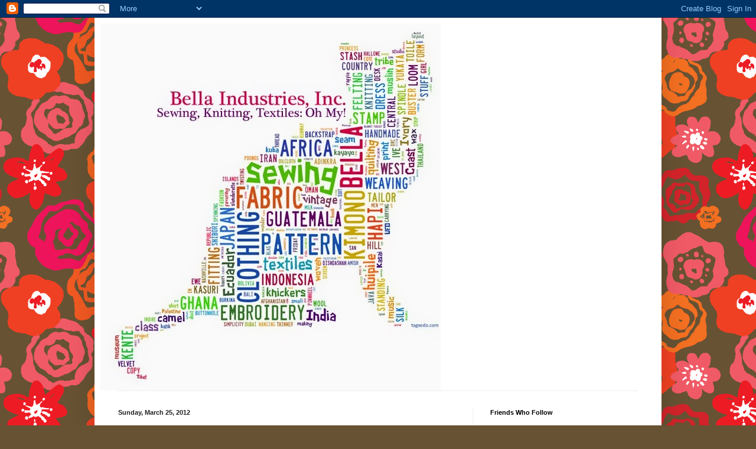

--- FILE ---
content_type: text/html; charset=UTF-8
request_url: http://bellaindustries.blogspot.com/2012/03/detailsa-few-from-esprit-amish-quilt.html
body_size: 22108
content:
<!DOCTYPE html>
<html class='v2' dir='ltr' lang='en'>
<head>
<link href='https://www.blogger.com/static/v1/widgets/335934321-css_bundle_v2.css' rel='stylesheet' type='text/css'/>
<meta content='width=1100' name='viewport'/>
<meta content='text/html; charset=UTF-8' http-equiv='Content-Type'/>
<meta content='blogger' name='generator'/>
<link href='http://bellaindustries.blogspot.com/favicon.ico' rel='icon' type='image/x-icon'/>
<link href='http://bellaindustries.blogspot.com/2012/03/detailsa-few-from-esprit-amish-quilt.html' rel='canonical'/>
<link rel="alternate" type="application/atom+xml" title="Bella Industries, Inc. - Atom" href="http://bellaindustries.blogspot.com/feeds/posts/default" />
<link rel="alternate" type="application/rss+xml" title="Bella Industries, Inc. - RSS" href="http://bellaindustries.blogspot.com/feeds/posts/default?alt=rss" />
<link rel="service.post" type="application/atom+xml" title="Bella Industries, Inc. - Atom" href="https://www.blogger.com/feeds/2283204230014369782/posts/default" />

<link rel="alternate" type="application/atom+xml" title="Bella Industries, Inc. - Atom" href="http://bellaindustries.blogspot.com/feeds/9021293287886683744/comments/default" />
<!--Can't find substitution for tag [blog.ieCssRetrofitLinks]-->
<link href='https://blogger.googleusercontent.com/img/b/R29vZ2xl/AVvXsEgnc4YTvZ-ujTJHdjSXnQyyHLEfNhWVZhtbJ2_4w1jKynI-n8nm_jLPPJ3qnTCk8SNBex1c-zR52vwcAVbNAWWKJH1jwujJeYfDPV5qLXZwfqGl7oiTwy3iQgcdnY-yAyeuAaoDggD18_o/s320/Esprit+quilt+show+(Lancaster,+3-18-12)+041.JPG' rel='image_src'/>
<meta content='http://bellaindustries.blogspot.com/2012/03/detailsa-few-from-esprit-amish-quilt.html' property='og:url'/>
<meta content='Details...a few from the Esprit Amish Quilt Collection show in Lancaster' property='og:title'/>
<meta content=' The actual quilting  (what holds the 3 pieces of fabric together) is actually the most difficult part of quilting.  Piecing?  Deciding what...' property='og:description'/>
<meta content='https://blogger.googleusercontent.com/img/b/R29vZ2xl/AVvXsEgnc4YTvZ-ujTJHdjSXnQyyHLEfNhWVZhtbJ2_4w1jKynI-n8nm_jLPPJ3qnTCk8SNBex1c-zR52vwcAVbNAWWKJH1jwujJeYfDPV5qLXZwfqGl7oiTwy3iQgcdnY-yAyeuAaoDggD18_o/w1200-h630-p-k-no-nu/Esprit+quilt+show+(Lancaster,+3-18-12)+041.JPG' property='og:image'/>
<title>Bella Industries, Inc.: Details...a few from the Esprit Amish Quilt Collection show in Lancaster</title>
<style type='text/css'>@font-face{font-family:'Cambria';font-style:normal;font-weight:400;font-display:swap;src:url(//fonts.gstatic.com/l/font?kit=GFDqWAB9jnWLT-HIK7ILrphaOAw&skey=d4699178559bc4b0&v=v18)format('woff2');unicode-range:U+0000-00FF,U+0131,U+0152-0153,U+02BB-02BC,U+02C6,U+02DA,U+02DC,U+0304,U+0308,U+0329,U+2000-206F,U+20AC,U+2122,U+2191,U+2193,U+2212,U+2215,U+FEFF,U+FFFD;}</style>
<style id='page-skin-1' type='text/css'><!--
/*
-----------------------------------------------
Blogger Template Style
Name:     Simple
Designer: Blogger
URL:      www.blogger.com
----------------------------------------------- */
/* Content
----------------------------------------------- */
body {
font: normal normal 14px Georgia, Utopia, 'Palatino Linotype', Palatino, serif;
color: #222222;
background: #675233 url(//themes.googleusercontent.com/image?id=1aCbRz5HODMXmTRBC55UR0cb6knvSNLpYrhX5jTILlUnrSM1tC_VQTxxZpgugmvhwUM_C) repeat scroll top center /* Credit: GelatoPlus (http://www.istockphoto.com/googleimages.php?id=6481584&platform=blogger) */;
padding: 0 40px 40px 40px;
}
html body .region-inner {
min-width: 0;
max-width: 100%;
width: auto;
}
h2 {
font-size: 22px;
}
a:link {
text-decoration:none;
color: #bb213a;
}
a:visited {
text-decoration:none;
color: #888888;
}
a:hover {
text-decoration:underline;
color: #ff3243;
}
.body-fauxcolumn-outer .fauxcolumn-inner {
background: transparent none repeat scroll top left;
_background-image: none;
}
.body-fauxcolumn-outer .cap-top {
position: absolute;
z-index: 1;
height: 400px;
width: 100%;
}
.body-fauxcolumn-outer .cap-top .cap-left {
width: 100%;
background: transparent none repeat-x scroll top left;
_background-image: none;
}
.content-outer {
-moz-box-shadow: 0 0 40px rgba(0, 0, 0, .15);
-webkit-box-shadow: 0 0 5px rgba(0, 0, 0, .15);
-goog-ms-box-shadow: 0 0 10px #333333;
box-shadow: 0 0 40px rgba(0, 0, 0, .15);
margin-bottom: 1px;
}
.content-inner {
padding: 10px 10px;
}
.content-inner {
background-color: #ffffff;
}
/* Header
----------------------------------------------- */
.header-outer {
background: transparent none repeat-x scroll 0 -400px;
_background-image: none;
}
.Header h1 {
font: normal normal 60px Impact, sans-serif;
color: #bb3254;
text-shadow: -1px -1px 1px rgba(0, 0, 0, .2);
}
.Header h1 a {
color: #bb3254;
}
.Header .description {
font-size: 140%;
color: #777777;
}
.header-inner .Header .titlewrapper {
padding: 22px 30px;
}
.header-inner .Header .descriptionwrapper {
padding: 0 30px;
}
/* Tabs
----------------------------------------------- */
.tabs-inner .section:first-child {
border-top: 1px solid #eeeeee;
}
.tabs-inner .section:first-child ul {
margin-top: -1px;
border-top: 1px solid #eeeeee;
border-left: 0 solid #eeeeee;
border-right: 0 solid #eeeeee;
}
.tabs-inner .widget ul {
background: #f5f5f5 url(https://resources.blogblog.com/blogblog/data/1kt/simple/gradients_light.png) repeat-x scroll 0 -800px;
_background-image: none;
border-bottom: 1px solid #eeeeee;
margin-top: 0;
margin-left: -30px;
margin-right: -30px;
}
.tabs-inner .widget li a {
display: inline-block;
padding: .6em 1em;
font: normal normal 14px Arial, Tahoma, Helvetica, FreeSans, sans-serif;
color: #999999;
border-left: 1px solid #ffffff;
border-right: 1px solid #eeeeee;
}
.tabs-inner .widget li:first-child a {
border-left: none;
}
.tabs-inner .widget li.selected a, .tabs-inner .widget li a:hover {
color: #000000;
background-color: #eeeeee;
text-decoration: none;
}
/* Columns
----------------------------------------------- */
.main-outer {
border-top: 0 solid #eeeeee;
}
.fauxcolumn-left-outer .fauxcolumn-inner {
border-right: 1px solid #eeeeee;
}
.fauxcolumn-right-outer .fauxcolumn-inner {
border-left: 1px solid #eeeeee;
}
/* Headings
----------------------------------------------- */
div.widget > h2,
div.widget h2.title {
margin: 0 0 1em 0;
font: normal bold 11px Arial, Tahoma, Helvetica, FreeSans, sans-serif;
color: #000000;
}
/* Widgets
----------------------------------------------- */
.widget .zippy {
color: #999999;
text-shadow: 2px 2px 1px rgba(0, 0, 0, .1);
}
.widget .popular-posts ul {
list-style: none;
}
/* Posts
----------------------------------------------- */
h2.date-header {
font: normal bold 11px Arial, Tahoma, Helvetica, FreeSans, sans-serif;
}
.date-header span {
background-color: transparent;
color: #222222;
padding: inherit;
letter-spacing: inherit;
margin: inherit;
}
.main-inner {
padding-top: 30px;
padding-bottom: 30px;
}
.main-inner .column-center-inner {
padding: 0 15px;
}
.main-inner .column-center-inner .section {
margin: 0 15px;
}
.post {
margin: 0 0 25px 0;
}
h3.post-title, .comments h4 {
font: normal normal 22px Cambria;
margin: .75em 0 0;
}
.post-body {
font-size: 110%;
line-height: 1.4;
position: relative;
}
.post-body img, .post-body .tr-caption-container, .Profile img, .Image img,
.BlogList .item-thumbnail img {
padding: 2px;
background: #ffffff;
border: 1px solid #eeeeee;
-moz-box-shadow: 1px 1px 5px rgba(0, 0, 0, .1);
-webkit-box-shadow: 1px 1px 5px rgba(0, 0, 0, .1);
box-shadow: 1px 1px 5px rgba(0, 0, 0, .1);
}
.post-body img, .post-body .tr-caption-container {
padding: 5px;
}
.post-body .tr-caption-container {
color: #222222;
}
.post-body .tr-caption-container img {
padding: 0;
background: transparent;
border: none;
-moz-box-shadow: 0 0 0 rgba(0, 0, 0, .1);
-webkit-box-shadow: 0 0 0 rgba(0, 0, 0, .1);
box-shadow: 0 0 0 rgba(0, 0, 0, .1);
}
.post-header {
margin: 0 0 1.5em;
line-height: 1.6;
font-size: 90%;
}
.post-footer {
margin: 20px -2px 0;
padding: 5px 10px;
color: #666666;
background-color: #f9f9f9;
border-bottom: 1px solid #eeeeee;
line-height: 1.6;
font-size: 90%;
}
#comments .comment-author {
padding-top: 1.5em;
border-top: 1px solid #eeeeee;
background-position: 0 1.5em;
}
#comments .comment-author:first-child {
padding-top: 0;
border-top: none;
}
.avatar-image-container {
margin: .2em 0 0;
}
#comments .avatar-image-container img {
border: 1px solid #eeeeee;
}
/* Comments
----------------------------------------------- */
.comments .comments-content .icon.blog-author {
background-repeat: no-repeat;
background-image: url([data-uri]);
}
.comments .comments-content .loadmore a {
border-top: 1px solid #999999;
border-bottom: 1px solid #999999;
}
.comments .comment-thread.inline-thread {
background-color: #f9f9f9;
}
.comments .continue {
border-top: 2px solid #999999;
}
/* Accents
---------------------------------------------- */
.section-columns td.columns-cell {
border-left: 1px solid #eeeeee;
}
.blog-pager {
background: transparent none no-repeat scroll top center;
}
.blog-pager-older-link, .home-link,
.blog-pager-newer-link {
background-color: #ffffff;
padding: 5px;
}
.footer-outer {
border-top: 0 dashed #bbbbbb;
}
/* Mobile
----------------------------------------------- */
body.mobile  {
background-size: auto;
}
.mobile .body-fauxcolumn-outer {
background: transparent none repeat scroll top left;
}
.mobile .body-fauxcolumn-outer .cap-top {
background-size: 100% auto;
}
.mobile .content-outer {
-webkit-box-shadow: 0 0 3px rgba(0, 0, 0, .15);
box-shadow: 0 0 3px rgba(0, 0, 0, .15);
}
.mobile .tabs-inner .widget ul {
margin-left: 0;
margin-right: 0;
}
.mobile .post {
margin: 0;
}
.mobile .main-inner .column-center-inner .section {
margin: 0;
}
.mobile .date-header span {
padding: 0.1em 10px;
margin: 0 -10px;
}
.mobile h3.post-title {
margin: 0;
}
.mobile .blog-pager {
background: transparent none no-repeat scroll top center;
}
.mobile .footer-outer {
border-top: none;
}
.mobile .main-inner, .mobile .footer-inner {
background-color: #ffffff;
}
.mobile-index-contents {
color: #222222;
}
.mobile-link-button {
background-color: #bb213a;
}
.mobile-link-button a:link, .mobile-link-button a:visited {
color: #ffffff;
}
.mobile .tabs-inner .section:first-child {
border-top: none;
}
.mobile .tabs-inner .PageList .widget-content {
background-color: #eeeeee;
color: #000000;
border-top: 1px solid #eeeeee;
border-bottom: 1px solid #eeeeee;
}
.mobile .tabs-inner .PageList .widget-content .pagelist-arrow {
border-left: 1px solid #eeeeee;
}

--></style>
<style id='template-skin-1' type='text/css'><!--
body {
min-width: 960px;
}
.content-outer, .content-fauxcolumn-outer, .region-inner {
min-width: 960px;
max-width: 960px;
_width: 960px;
}
.main-inner .columns {
padding-left: 0;
padding-right: 310px;
}
.main-inner .fauxcolumn-center-outer {
left: 0;
right: 310px;
/* IE6 does not respect left and right together */
_width: expression(this.parentNode.offsetWidth -
parseInt("0") -
parseInt("310px") + 'px');
}
.main-inner .fauxcolumn-left-outer {
width: 0;
}
.main-inner .fauxcolumn-right-outer {
width: 310px;
}
.main-inner .column-left-outer {
width: 0;
right: 100%;
margin-left: -0;
}
.main-inner .column-right-outer {
width: 310px;
margin-right: -310px;
}
#layout {
min-width: 0;
}
#layout .content-outer {
min-width: 0;
width: 800px;
}
#layout .region-inner {
min-width: 0;
width: auto;
}
body#layout div.add_widget {
padding: 8px;
}
body#layout div.add_widget a {
margin-left: 32px;
}
--></style>
<style>
    body {background-image:url(\/\/themes.googleusercontent.com\/image?id=1aCbRz5HODMXmTRBC55UR0cb6knvSNLpYrhX5jTILlUnrSM1tC_VQTxxZpgugmvhwUM_C);}
    
@media (max-width: 200px) { body {background-image:url(\/\/themes.googleusercontent.com\/image?id=1aCbRz5HODMXmTRBC55UR0cb6knvSNLpYrhX5jTILlUnrSM1tC_VQTxxZpgugmvhwUM_C&options=w200);}}
@media (max-width: 400px) and (min-width: 201px) { body {background-image:url(\/\/themes.googleusercontent.com\/image?id=1aCbRz5HODMXmTRBC55UR0cb6knvSNLpYrhX5jTILlUnrSM1tC_VQTxxZpgugmvhwUM_C&options=w400);}}
@media (max-width: 800px) and (min-width: 401px) { body {background-image:url(\/\/themes.googleusercontent.com\/image?id=1aCbRz5HODMXmTRBC55UR0cb6knvSNLpYrhX5jTILlUnrSM1tC_VQTxxZpgugmvhwUM_C&options=w800);}}
@media (max-width: 1200px) and (min-width: 801px) { body {background-image:url(\/\/themes.googleusercontent.com\/image?id=1aCbRz5HODMXmTRBC55UR0cb6knvSNLpYrhX5jTILlUnrSM1tC_VQTxxZpgugmvhwUM_C&options=w1200);}}
/* Last tag covers anything over one higher than the previous max-size cap. */
@media (min-width: 1201px) { body {background-image:url(\/\/themes.googleusercontent.com\/image?id=1aCbRz5HODMXmTRBC55UR0cb6knvSNLpYrhX5jTILlUnrSM1tC_VQTxxZpgugmvhwUM_C&options=w1600);}}
  </style>
<link href='https://www.blogger.com/dyn-css/authorization.css?targetBlogID=2283204230014369782&amp;zx=ebb6d5ce-1c0a-49f7-bdb8-15e3787b5a0c' media='none' onload='if(media!=&#39;all&#39;)media=&#39;all&#39;' rel='stylesheet'/><noscript><link href='https://www.blogger.com/dyn-css/authorization.css?targetBlogID=2283204230014369782&amp;zx=ebb6d5ce-1c0a-49f7-bdb8-15e3787b5a0c' rel='stylesheet'/></noscript>
<meta name='google-adsense-platform-account' content='ca-host-pub-1556223355139109'/>
<meta name='google-adsense-platform-domain' content='blogspot.com'/>

</head>
<body class='loading variant-pale'>
<div class='navbar section' id='navbar' name='Navbar'><div class='widget Navbar' data-version='1' id='Navbar1'><script type="text/javascript">
    function setAttributeOnload(object, attribute, val) {
      if(window.addEventListener) {
        window.addEventListener('load',
          function(){ object[attribute] = val; }, false);
      } else {
        window.attachEvent('onload', function(){ object[attribute] = val; });
      }
    }
  </script>
<div id="navbar-iframe-container"></div>
<script type="text/javascript" src="https://apis.google.com/js/platform.js"></script>
<script type="text/javascript">
      gapi.load("gapi.iframes:gapi.iframes.style.bubble", function() {
        if (gapi.iframes && gapi.iframes.getContext) {
          gapi.iframes.getContext().openChild({
              url: 'https://www.blogger.com/navbar/2283204230014369782?po\x3d9021293287886683744\x26origin\x3dhttp://bellaindustries.blogspot.com',
              where: document.getElementById("navbar-iframe-container"),
              id: "navbar-iframe"
          });
        }
      });
    </script><script type="text/javascript">
(function() {
var script = document.createElement('script');
script.type = 'text/javascript';
script.src = '//pagead2.googlesyndication.com/pagead/js/google_top_exp.js';
var head = document.getElementsByTagName('head')[0];
if (head) {
head.appendChild(script);
}})();
</script>
</div></div>
<div class='body-fauxcolumns'>
<div class='fauxcolumn-outer body-fauxcolumn-outer'>
<div class='cap-top'>
<div class='cap-left'></div>
<div class='cap-right'></div>
</div>
<div class='fauxborder-left'>
<div class='fauxborder-right'></div>
<div class='fauxcolumn-inner'>
</div>
</div>
<div class='cap-bottom'>
<div class='cap-left'></div>
<div class='cap-right'></div>
</div>
</div>
</div>
<div class='content'>
<div class='content-fauxcolumns'>
<div class='fauxcolumn-outer content-fauxcolumn-outer'>
<div class='cap-top'>
<div class='cap-left'></div>
<div class='cap-right'></div>
</div>
<div class='fauxborder-left'>
<div class='fauxborder-right'></div>
<div class='fauxcolumn-inner'>
</div>
</div>
<div class='cap-bottom'>
<div class='cap-left'></div>
<div class='cap-right'></div>
</div>
</div>
</div>
<div class='content-outer'>
<div class='content-cap-top cap-top'>
<div class='cap-left'></div>
<div class='cap-right'></div>
</div>
<div class='fauxborder-left content-fauxborder-left'>
<div class='fauxborder-right content-fauxborder-right'></div>
<div class='content-inner'>
<header>
<div class='header-outer'>
<div class='header-cap-top cap-top'>
<div class='cap-left'></div>
<div class='cap-right'></div>
</div>
<div class='fauxborder-left header-fauxborder-left'>
<div class='fauxborder-right header-fauxborder-right'></div>
<div class='region-inner header-inner'>
<div class='header section' id='header' name='Header'><div class='widget Header' data-version='1' id='Header1'>
<div id='header-inner'>
<a href='http://bellaindustries.blogspot.com/' style='display: block'>
<img alt='Bella Industries, Inc.' height='621px; ' id='Header1_headerimg' src='https://blogger.googleusercontent.com/img/b/R29vZ2xl/AVvXsEh2blqaTPuPXes1rTZJVtpptK8a16UFp7KQ4QVj4B0SY_YeobdF2XEu_zh3VtEWKqKHOWl8VLHSrsaxPu2ByDMKDWD-uMRa1RYujner6yzyU5d43Cz9EjhwyPJesC3GfpE6dizYmS_oCUU/s940/cat-tag-cloud-July2013sm.bmp' style='display: block' width='576px; '/>
</a>
</div>
</div></div>
</div>
</div>
<div class='header-cap-bottom cap-bottom'>
<div class='cap-left'></div>
<div class='cap-right'></div>
</div>
</div>
</header>
<div class='tabs-outer'>
<div class='tabs-cap-top cap-top'>
<div class='cap-left'></div>
<div class='cap-right'></div>
</div>
<div class='fauxborder-left tabs-fauxborder-left'>
<div class='fauxborder-right tabs-fauxborder-right'></div>
<div class='region-inner tabs-inner'>
<div class='tabs no-items section' id='crosscol' name='Cross-Column'></div>
<div class='tabs no-items section' id='crosscol-overflow' name='Cross-Column 2'></div>
</div>
</div>
<div class='tabs-cap-bottom cap-bottom'>
<div class='cap-left'></div>
<div class='cap-right'></div>
</div>
</div>
<div class='main-outer'>
<div class='main-cap-top cap-top'>
<div class='cap-left'></div>
<div class='cap-right'></div>
</div>
<div class='fauxborder-left main-fauxborder-left'>
<div class='fauxborder-right main-fauxborder-right'></div>
<div class='region-inner main-inner'>
<div class='columns fauxcolumns'>
<div class='fauxcolumn-outer fauxcolumn-center-outer'>
<div class='cap-top'>
<div class='cap-left'></div>
<div class='cap-right'></div>
</div>
<div class='fauxborder-left'>
<div class='fauxborder-right'></div>
<div class='fauxcolumn-inner'>
</div>
</div>
<div class='cap-bottom'>
<div class='cap-left'></div>
<div class='cap-right'></div>
</div>
</div>
<div class='fauxcolumn-outer fauxcolumn-left-outer'>
<div class='cap-top'>
<div class='cap-left'></div>
<div class='cap-right'></div>
</div>
<div class='fauxborder-left'>
<div class='fauxborder-right'></div>
<div class='fauxcolumn-inner'>
</div>
</div>
<div class='cap-bottom'>
<div class='cap-left'></div>
<div class='cap-right'></div>
</div>
</div>
<div class='fauxcolumn-outer fauxcolumn-right-outer'>
<div class='cap-top'>
<div class='cap-left'></div>
<div class='cap-right'></div>
</div>
<div class='fauxborder-left'>
<div class='fauxborder-right'></div>
<div class='fauxcolumn-inner'>
</div>
</div>
<div class='cap-bottom'>
<div class='cap-left'></div>
<div class='cap-right'></div>
</div>
</div>
<!-- corrects IE6 width calculation -->
<div class='columns-inner'>
<div class='column-center-outer'>
<div class='column-center-inner'>
<div class='main section' id='main' name='Main'><div class='widget Blog' data-version='1' id='Blog1'>
<div class='blog-posts hfeed'>

          <div class="date-outer">
        
<h2 class='date-header'><span>Sunday, March 25, 2012</span></h2>

          <div class="date-posts">
        
<div class='post-outer'>
<div class='post hentry uncustomized-post-template' itemprop='blogPost' itemscope='itemscope' itemtype='http://schema.org/BlogPosting'>
<meta content='https://blogger.googleusercontent.com/img/b/R29vZ2xl/AVvXsEgnc4YTvZ-ujTJHdjSXnQyyHLEfNhWVZhtbJ2_4w1jKynI-n8nm_jLPPJ3qnTCk8SNBex1c-zR52vwcAVbNAWWKJH1jwujJeYfDPV5qLXZwfqGl7oiTwy3iQgcdnY-yAyeuAaoDggD18_o/s320/Esprit+quilt+show+(Lancaster,+3-18-12)+041.JPG' itemprop='image_url'/>
<meta content='2283204230014369782' itemprop='blogId'/>
<meta content='9021293287886683744' itemprop='postId'/>
<a name='9021293287886683744'></a>
<h3 class='post-title entry-title' itemprop='name'>
Details...a few from the Esprit Amish Quilt Collection show in Lancaster
</h3>
<div class='post-header'>
<div class='post-header-line-1'></div>
</div>
<div class='post-body entry-content' id='post-body-9021293287886683744' itemprop='description articleBody'>
<div class="separator" style="clear: both; text-align: left;">
<a href="https://blogger.googleusercontent.com/img/b/R29vZ2xl/AVvXsEgnc4YTvZ-ujTJHdjSXnQyyHLEfNhWVZhtbJ2_4w1jKynI-n8nm_jLPPJ3qnTCk8SNBex1c-zR52vwcAVbNAWWKJH1jwujJeYfDPV5qLXZwfqGl7oiTwy3iQgcdnY-yAyeuAaoDggD18_o/s1600/Esprit+quilt+show+(Lancaster,+3-18-12)+041.JPG" imageanchor="1" style="clear: right; float: right; margin-bottom: 0em; margin-left: 1em;"><img border="0" height="240" src="https://blogger.googleusercontent.com/img/b/R29vZ2xl/AVvXsEgnc4YTvZ-ujTJHdjSXnQyyHLEfNhWVZhtbJ2_4w1jKynI-n8nm_jLPPJ3qnTCk8SNBex1c-zR52vwcAVbNAWWKJH1jwujJeYfDPV5qLXZwfqGl7oiTwy3iQgcdnY-yAyeuAaoDggD18_o/s320/Esprit+quilt+show+(Lancaster,+3-18-12)+041.JPG" width="320" /></a>The actual <i>quilting</i>&nbsp;(what holds the 3 pieces of fabric together) is actually the most difficult part of quilting. &nbsp;Piecing? &nbsp;Deciding what color to use and how to arrange the block--easy peasy! &nbsp;But the quilting--it's hard and from the one time I hand-quilted a very small (3' x 3') quilt, I mostly remember lots of needle pricks! &nbsp;But if you look closely, quilting, the handstitched designs that are the backbone of a sturdy &amp; beautiful quilt, are the most time-consuming and the most detailed part of most quilts you'll see...certainly the most detailed part of these Amish masterpieces. &nbsp;(Remember, click on a photo to see the original size &amp; get even more detail.)&nbsp;</div>
<div class="separator" style="clear: both; text-align: center;">
<a href="https://blogger.googleusercontent.com/img/b/R29vZ2xl/AVvXsEjIOE9zCDM0blRcrNKr3Ur_yrD1KG2Ex6R1TRCzQm1FLASiGntyqBJDGlwHC6bAeqGXO-1DEZWtmb_L1HLY59J9pE9BRR3_43jYzOKcvZz4msS_W56nMHG8tT1YCUx8cz8qtegAMxarmNM/s1600/Esprit+quilt+show+(Lancaster,+3-18-12)+053.JPG" imageanchor="1" style="margin-left: 1em; margin-right: 1em;"><img border="0" height="240" src="https://blogger.googleusercontent.com/img/b/R29vZ2xl/AVvXsEjIOE9zCDM0blRcrNKr3Ur_yrD1KG2Ex6R1TRCzQm1FLASiGntyqBJDGlwHC6bAeqGXO-1DEZWtmb_L1HLY59J9pE9BRR3_43jYzOKcvZz4msS_W56nMHG8tT1YCUx8cz8qtegAMxarmNM/s320/Esprit+quilt+show+(Lancaster,+3-18-12)+053.JPG" width="320" /></a></div>
<br />
<div class="separator" style="clear: both; text-align: center;">
<a href="https://blogger.googleusercontent.com/img/b/R29vZ2xl/AVvXsEhqwKNpRWwVMtf-kPUIiwf-oKEXjbeWGHc4wIO7Y5H8AjrAEAOGPcj7a4ItzItWtL_czuzy5p58JUYROMOPGNAmRz3_nV96kqEuJrRWXjOR1hqA-NehDcTMYvsPSbwGyvSWWHjnmBF_S8w/s1600/Esprit+quilt+show+(Lancaster,+3-18-12)+108.JPG" imageanchor="1" style="margin-left: 1em; margin-right: 1em;"><img border="0" height="320" src="https://blogger.googleusercontent.com/img/b/R29vZ2xl/AVvXsEhqwKNpRWwVMtf-kPUIiwf-oKEXjbeWGHc4wIO7Y5H8AjrAEAOGPcj7a4ItzItWtL_czuzy5p58JUYROMOPGNAmRz3_nV96kqEuJrRWXjOR1hqA-NehDcTMYvsPSbwGyvSWWHjnmBF_S8w/s320/Esprit+quilt+show+(Lancaster,+3-18-12)+108.JPG" width="240" /></a></div>
<br />
<div class="separator" style="clear: both; text-align: center;">
<a href="https://blogger.googleusercontent.com/img/b/R29vZ2xl/AVvXsEhpGsNyoFhYrsJAecJoZl29-B1yc29wTwtqUPmbyFnCAqM-wFeh124zAmSg9GgYO0Mc-CH5PCaT5i8z9H_HwZX6UsME3UpZVE_NLGPpE3M231SBoZ_T7JNjlzivlsaT99PimKEUWeVEnqc/s1600/Esprit+quilt+show+(Lancaster,+3-18-12)+133.JPG" imageanchor="1" style="margin-left: 1em; margin-right: 1em;"><img border="0" height="320" src="https://blogger.googleusercontent.com/img/b/R29vZ2xl/AVvXsEhpGsNyoFhYrsJAecJoZl29-B1yc29wTwtqUPmbyFnCAqM-wFeh124zAmSg9GgYO0Mc-CH5PCaT5i8z9H_HwZX6UsME3UpZVE_NLGPpE3M231SBoZ_T7JNjlzivlsaT99PimKEUWeVEnqc/s320/Esprit+quilt+show+(Lancaster,+3-18-12)+133.JPG" width="240" /></a></div>
<div class="separator" style="clear: both; text-align: center;">
<br /></div>
<div class="separator" style="clear: both; text-align: center;">
<a href="https://blogger.googleusercontent.com/img/b/R29vZ2xl/AVvXsEh27q08L5_yataGKBLddia50Eiw0FbWSCgzQFuVIpIA9LX5aoS_JeHZiL_ihlOP7t9Q7e8G3pGhn8aPVnUYoshNoPQKjk5C-dz3CBgNXRqLjhaW_EfcIByEBnmzeiKx84NyDZTvv_j1OBA/s1600/Esprit+quilt+show+(Lancaster,+3-18-12)+135.JPG" imageanchor="1" style="margin-left: 1em; margin-right: 1em;"><img border="0" height="240" src="https://blogger.googleusercontent.com/img/b/R29vZ2xl/AVvXsEh27q08L5_yataGKBLddia50Eiw0FbWSCgzQFuVIpIA9LX5aoS_JeHZiL_ihlOP7t9Q7e8G3pGhn8aPVnUYoshNoPQKjk5C-dz3CBgNXRqLjhaW_EfcIByEBnmzeiKx84NyDZTvv_j1OBA/s320/Esprit+quilt+show+(Lancaster,+3-18-12)+135.JPG" width="320" /></a></div>
<div class="separator" style="clear: both; text-align: center;">
This one is my new desktop background! &nbsp;Like being lost in colorful city blocks!</div>
<br />
<div class="separator" style="clear: both; text-align: center;">
<a href="https://blogger.googleusercontent.com/img/b/R29vZ2xl/AVvXsEjPJ00O7cBI5QzUgfreNS3FTbZDrW3lGkN0n4hC99PimtE-EQ5hH9sXBgRbNB-9AhXW5u17b4rlkv2wWN2lkirQd69hVpgQVxRbTw6ilbjNy33BstFBSRyKh_1zSiSYWDXE3zqGICcPhWE/s1600/Esprit+quilt+show+(Lancaster,+3-18-12)+134.JPG" imageanchor="1" style="margin-left: 1em; margin-right: 1em;"><img border="0" height="240" src="https://blogger.googleusercontent.com/img/b/R29vZ2xl/AVvXsEjPJ00O7cBI5QzUgfreNS3FTbZDrW3lGkN0n4hC99PimtE-EQ5hH9sXBgRbNB-9AhXW5u17b4rlkv2wWN2lkirQd69hVpgQVxRbTw6ilbjNy33BstFBSRyKh_1zSiSYWDXE3zqGICcPhWE/s320/Esprit+quilt+show+(Lancaster,+3-18-12)+134.JPG" width="320" /></a></div>
<br />
<div class="separator" style="clear: both; text-align: center;">
<a href="https://blogger.googleusercontent.com/img/b/R29vZ2xl/AVvXsEjeq43yRYTxQ_Xim8y0gq_QCAtrXPyiGwCFNqBUieAvdMa9-qa-LYRlHKba0Wtpu1LMDEmXPxf8cejU9IZdMMKbxv8LUVPAEZE4I4k5FRhgw8Lw6JMX-QxA_TMs_1FHVrIfrt4sKlUl4ZY/s1600/floating-bars_1940.jpg" imageanchor="1" style="margin-left: 1em; margin-right: 1em;"><img border="0" height="311" src="https://blogger.googleusercontent.com/img/b/R29vZ2xl/AVvXsEjeq43yRYTxQ_Xim8y0gq_QCAtrXPyiGwCFNqBUieAvdMa9-qa-LYRlHKba0Wtpu1LMDEmXPxf8cejU9IZdMMKbxv8LUVPAEZE4I4k5FRhgw8Lw6JMX-QxA_TMs_1FHVrIfrt4sKlUl4ZY/s320/floating-bars_1940.jpg" width="320" /></a></div>
<br />
<div>
Music? &nbsp;<a href="http://www.youtube.com/watch?v=HG-8uZg2uV0">I Fall to Pieces by Patsy Cline</a>. &nbsp;Oh, Patsy, I love how you're just a beat slower than the music!</div>
<div style='clear: both;'></div>
</div>
<div class='post-footer'>
<div class='post-footer-line post-footer-line-1'>
<span class='post-author vcard'>
</span>
<span class='post-timestamp'>
at
<meta content='http://bellaindustries.blogspot.com/2012/03/detailsa-few-from-esprit-amish-quilt.html' itemprop='url'/>
<a class='timestamp-link' href='http://bellaindustries.blogspot.com/2012/03/detailsa-few-from-esprit-amish-quilt.html' rel='bookmark' title='permanent link'><abbr class='published' itemprop='datePublished' title='2012-03-25T05:37:00-07:00'>5:37&#8239;AM</abbr></a>
</span>
<span class='post-comment-link'>
</span>
<span class='post-icons'>
<span class='item-control blog-admin pid-407397408'>
<a href='https://www.blogger.com/post-edit.g?blogID=2283204230014369782&postID=9021293287886683744&from=pencil' title='Edit Post'>
<img alt='' class='icon-action' height='18' src='https://resources.blogblog.com/img/icon18_edit_allbkg.gif' width='18'/>
</a>
</span>
</span>
<div class='post-share-buttons goog-inline-block'>
<a class='goog-inline-block share-button sb-email' href='https://www.blogger.com/share-post.g?blogID=2283204230014369782&postID=9021293287886683744&target=email' target='_blank' title='Email This'><span class='share-button-link-text'>Email This</span></a><a class='goog-inline-block share-button sb-blog' href='https://www.blogger.com/share-post.g?blogID=2283204230014369782&postID=9021293287886683744&target=blog' onclick='window.open(this.href, "_blank", "height=270,width=475"); return false;' target='_blank' title='BlogThis!'><span class='share-button-link-text'>BlogThis!</span></a><a class='goog-inline-block share-button sb-twitter' href='https://www.blogger.com/share-post.g?blogID=2283204230014369782&postID=9021293287886683744&target=twitter' target='_blank' title='Share to X'><span class='share-button-link-text'>Share to X</span></a><a class='goog-inline-block share-button sb-facebook' href='https://www.blogger.com/share-post.g?blogID=2283204230014369782&postID=9021293287886683744&target=facebook' onclick='window.open(this.href, "_blank", "height=430,width=640"); return false;' target='_blank' title='Share to Facebook'><span class='share-button-link-text'>Share to Facebook</span></a><a class='goog-inline-block share-button sb-pinterest' href='https://www.blogger.com/share-post.g?blogID=2283204230014369782&postID=9021293287886683744&target=pinterest' target='_blank' title='Share to Pinterest'><span class='share-button-link-text'>Share to Pinterest</span></a>
</div>
</div>
<div class='post-footer-line post-footer-line-2'>
<span class='post-labels'>
Labels:
<a href='http://bellaindustries.blogspot.com/search/label/amish' rel='tag'>amish</a>,
<a href='http://bellaindustries.blogspot.com/search/label/quilt' rel='tag'>quilt</a>,
<a href='http://bellaindustries.blogspot.com/search/label/quilting' rel='tag'>quilting</a>,
<a href='http://bellaindustries.blogspot.com/search/label/quilts' rel='tag'>quilts</a>
</span>
</div>
<div class='post-footer-line post-footer-line-3'>
<span class='post-location'>
</span>
</div>
</div>
</div>
<div class='comments' id='comments'>
<a name='comments'></a>
<h4>No comments:</h4>
<div id='Blog1_comments-block-wrapper'>
<dl class='avatar-comment-indent' id='comments-block'>
</dl>
</div>
<p class='comment-footer'>
<div class='comment-form'>
<a name='comment-form'></a>
<h4 id='comment-post-message'>Post a Comment</h4>
<p>You don&#39;t have to say you love me...</p>
<a href='https://www.blogger.com/comment/frame/2283204230014369782?po=9021293287886683744&hl=en&saa=85391&origin=http://bellaindustries.blogspot.com' id='comment-editor-src'></a>
<iframe allowtransparency='true' class='blogger-iframe-colorize blogger-comment-from-post' frameborder='0' height='410px' id='comment-editor' name='comment-editor' src='' width='100%'></iframe>
<script src='https://www.blogger.com/static/v1/jsbin/2830521187-comment_from_post_iframe.js' type='text/javascript'></script>
<script type='text/javascript'>
      BLOG_CMT_createIframe('https://www.blogger.com/rpc_relay.html');
    </script>
</div>
</p>
</div>
</div>

        </div></div>
      
</div>
<div class='blog-pager' id='blog-pager'>
<span id='blog-pager-newer-link'>
<a class='blog-pager-newer-link' href='http://bellaindustries.blogspot.com/2012/03/fitting-starlet-suit-jacket-getting.html' id='Blog1_blog-pager-newer-link' title='Newer Post'>Newer Post</a>
</span>
<span id='blog-pager-older-link'>
<a class='blog-pager-older-link' href='http://bellaindustries.blogspot.com/2012/03/pattern-making-skirt-class-at-bits-of.html' id='Blog1_blog-pager-older-link' title='Older Post'>Older Post</a>
</span>
<a class='home-link' href='http://bellaindustries.blogspot.com/'>Home</a>
</div>
<div class='clear'></div>
<div class='post-feeds'>
<div class='feed-links'>
Subscribe to:
<a class='feed-link' href='http://bellaindustries.blogspot.com/feeds/9021293287886683744/comments/default' target='_blank' type='application/atom+xml'>Post Comments (Atom)</a>
</div>
</div>
</div></div>
</div>
</div>
<div class='column-left-outer'>
<div class='column-left-inner'>
<aside>
</aside>
</div>
</div>
<div class='column-right-outer'>
<div class='column-right-inner'>
<aside>
<div class='sidebar section' id='sidebar-right-1'><div class='widget Followers' data-version='1' id='Followers1'>
<h2 class='title'>Friends Who Follow</h2>
<div class='widget-content'>
<div id='Followers1-wrapper'>
<div style='margin-right:2px;'>
<div><script type="text/javascript" src="https://apis.google.com/js/platform.js"></script>
<div id="followers-iframe-container"></div>
<script type="text/javascript">
    window.followersIframe = null;
    function followersIframeOpen(url) {
      gapi.load("gapi.iframes", function() {
        if (gapi.iframes && gapi.iframes.getContext) {
          window.followersIframe = gapi.iframes.getContext().openChild({
            url: url,
            where: document.getElementById("followers-iframe-container"),
            messageHandlersFilter: gapi.iframes.CROSS_ORIGIN_IFRAMES_FILTER,
            messageHandlers: {
              '_ready': function(obj) {
                window.followersIframe.getIframeEl().height = obj.height;
              },
              'reset': function() {
                window.followersIframe.close();
                followersIframeOpen("https://www.blogger.com/followers/frame/2283204230014369782?colors\x3dCgt0cmFuc3BhcmVudBILdHJhbnNwYXJlbnQaByMyMjIyMjIiByNiYjIxM2EqByNmZmZmZmYyByMwMDAwMDA6ByMyMjIyMjJCByNiYjIxM2FKByM5OTk5OTlSByNiYjIxM2FaC3RyYW5zcGFyZW50\x26pageSize\x3d21\x26hl\x3den\x26origin\x3dhttp://bellaindustries.blogspot.com");
              },
              'open': function(url) {
                window.followersIframe.close();
                followersIframeOpen(url);
              }
            }
          });
        }
      });
    }
    followersIframeOpen("https://www.blogger.com/followers/frame/2283204230014369782?colors\x3dCgt0cmFuc3BhcmVudBILdHJhbnNwYXJlbnQaByMyMjIyMjIiByNiYjIxM2EqByNmZmZmZmYyByMwMDAwMDA6ByMyMjIyMjJCByNiYjIxM2FKByM5OTk5OTlSByNiYjIxM2FaC3RyYW5zcGFyZW50\x26pageSize\x3d21\x26hl\x3den\x26origin\x3dhttp://bellaindustries.blogspot.com");
  </script></div>
</div>
</div>
<div class='clear'></div>
</div>
</div><div class='widget BlogArchive' data-version='1' id='BlogArchive1'>
<h2>Blog Archive</h2>
<div class='widget-content'>
<div id='ArchiveList'>
<div id='BlogArchive1_ArchiveList'>
<ul class='hierarchy'>
<li class='archivedate collapsed'>
<a class='toggle' href='javascript:void(0)'>
<span class='zippy'>

        &#9658;&#160;
      
</span>
</a>
<a class='post-count-link' href='http://bellaindustries.blogspot.com/2014/'>
2014
</a>
<span class='post-count' dir='ltr'>(32)</span>
<ul class='hierarchy'>
<li class='archivedate collapsed'>
<a class='toggle' href='javascript:void(0)'>
<span class='zippy'>

        &#9658;&#160;
      
</span>
</a>
<a class='post-count-link' href='http://bellaindustries.blogspot.com/2014/11/'>
November
</a>
<span class='post-count' dir='ltr'>(1)</span>
</li>
</ul>
<ul class='hierarchy'>
<li class='archivedate collapsed'>
<a class='toggle' href='javascript:void(0)'>
<span class='zippy'>

        &#9658;&#160;
      
</span>
</a>
<a class='post-count-link' href='http://bellaindustries.blogspot.com/2014/10/'>
October
</a>
<span class='post-count' dir='ltr'>(1)</span>
</li>
</ul>
<ul class='hierarchy'>
<li class='archivedate collapsed'>
<a class='toggle' href='javascript:void(0)'>
<span class='zippy'>

        &#9658;&#160;
      
</span>
</a>
<a class='post-count-link' href='http://bellaindustries.blogspot.com/2014/09/'>
September
</a>
<span class='post-count' dir='ltr'>(2)</span>
</li>
</ul>
<ul class='hierarchy'>
<li class='archivedate collapsed'>
<a class='toggle' href='javascript:void(0)'>
<span class='zippy'>

        &#9658;&#160;
      
</span>
</a>
<a class='post-count-link' href='http://bellaindustries.blogspot.com/2014/08/'>
August
</a>
<span class='post-count' dir='ltr'>(4)</span>
</li>
</ul>
<ul class='hierarchy'>
<li class='archivedate collapsed'>
<a class='toggle' href='javascript:void(0)'>
<span class='zippy'>

        &#9658;&#160;
      
</span>
</a>
<a class='post-count-link' href='http://bellaindustries.blogspot.com/2014/07/'>
July
</a>
<span class='post-count' dir='ltr'>(3)</span>
</li>
</ul>
<ul class='hierarchy'>
<li class='archivedate collapsed'>
<a class='toggle' href='javascript:void(0)'>
<span class='zippy'>

        &#9658;&#160;
      
</span>
</a>
<a class='post-count-link' href='http://bellaindustries.blogspot.com/2014/06/'>
June
</a>
<span class='post-count' dir='ltr'>(2)</span>
</li>
</ul>
<ul class='hierarchy'>
<li class='archivedate collapsed'>
<a class='toggle' href='javascript:void(0)'>
<span class='zippy'>

        &#9658;&#160;
      
</span>
</a>
<a class='post-count-link' href='http://bellaindustries.blogspot.com/2014/05/'>
May
</a>
<span class='post-count' dir='ltr'>(3)</span>
</li>
</ul>
<ul class='hierarchy'>
<li class='archivedate collapsed'>
<a class='toggle' href='javascript:void(0)'>
<span class='zippy'>

        &#9658;&#160;
      
</span>
</a>
<a class='post-count-link' href='http://bellaindustries.blogspot.com/2014/04/'>
April
</a>
<span class='post-count' dir='ltr'>(5)</span>
</li>
</ul>
<ul class='hierarchy'>
<li class='archivedate collapsed'>
<a class='toggle' href='javascript:void(0)'>
<span class='zippy'>

        &#9658;&#160;
      
</span>
</a>
<a class='post-count-link' href='http://bellaindustries.blogspot.com/2014/03/'>
March
</a>
<span class='post-count' dir='ltr'>(4)</span>
</li>
</ul>
<ul class='hierarchy'>
<li class='archivedate collapsed'>
<a class='toggle' href='javascript:void(0)'>
<span class='zippy'>

        &#9658;&#160;
      
</span>
</a>
<a class='post-count-link' href='http://bellaindustries.blogspot.com/2014/02/'>
February
</a>
<span class='post-count' dir='ltr'>(4)</span>
</li>
</ul>
<ul class='hierarchy'>
<li class='archivedate collapsed'>
<a class='toggle' href='javascript:void(0)'>
<span class='zippy'>

        &#9658;&#160;
      
</span>
</a>
<a class='post-count-link' href='http://bellaindustries.blogspot.com/2014/01/'>
January
</a>
<span class='post-count' dir='ltr'>(3)</span>
</li>
</ul>
</li>
</ul>
<ul class='hierarchy'>
<li class='archivedate collapsed'>
<a class='toggle' href='javascript:void(0)'>
<span class='zippy'>

        &#9658;&#160;
      
</span>
</a>
<a class='post-count-link' href='http://bellaindustries.blogspot.com/2013/'>
2013
</a>
<span class='post-count' dir='ltr'>(48)</span>
<ul class='hierarchy'>
<li class='archivedate collapsed'>
<a class='toggle' href='javascript:void(0)'>
<span class='zippy'>

        &#9658;&#160;
      
</span>
</a>
<a class='post-count-link' href='http://bellaindustries.blogspot.com/2013/12/'>
December
</a>
<span class='post-count' dir='ltr'>(4)</span>
</li>
</ul>
<ul class='hierarchy'>
<li class='archivedate collapsed'>
<a class='toggle' href='javascript:void(0)'>
<span class='zippy'>

        &#9658;&#160;
      
</span>
</a>
<a class='post-count-link' href='http://bellaindustries.blogspot.com/2013/11/'>
November
</a>
<span class='post-count' dir='ltr'>(3)</span>
</li>
</ul>
<ul class='hierarchy'>
<li class='archivedate collapsed'>
<a class='toggle' href='javascript:void(0)'>
<span class='zippy'>

        &#9658;&#160;
      
</span>
</a>
<a class='post-count-link' href='http://bellaindustries.blogspot.com/2013/10/'>
October
</a>
<span class='post-count' dir='ltr'>(5)</span>
</li>
</ul>
<ul class='hierarchy'>
<li class='archivedate collapsed'>
<a class='toggle' href='javascript:void(0)'>
<span class='zippy'>

        &#9658;&#160;
      
</span>
</a>
<a class='post-count-link' href='http://bellaindustries.blogspot.com/2013/09/'>
September
</a>
<span class='post-count' dir='ltr'>(5)</span>
</li>
</ul>
<ul class='hierarchy'>
<li class='archivedate collapsed'>
<a class='toggle' href='javascript:void(0)'>
<span class='zippy'>

        &#9658;&#160;
      
</span>
</a>
<a class='post-count-link' href='http://bellaindustries.blogspot.com/2013/08/'>
August
</a>
<span class='post-count' dir='ltr'>(5)</span>
</li>
</ul>
<ul class='hierarchy'>
<li class='archivedate collapsed'>
<a class='toggle' href='javascript:void(0)'>
<span class='zippy'>

        &#9658;&#160;
      
</span>
</a>
<a class='post-count-link' href='http://bellaindustries.blogspot.com/2013/07/'>
July
</a>
<span class='post-count' dir='ltr'>(5)</span>
</li>
</ul>
<ul class='hierarchy'>
<li class='archivedate collapsed'>
<a class='toggle' href='javascript:void(0)'>
<span class='zippy'>

        &#9658;&#160;
      
</span>
</a>
<a class='post-count-link' href='http://bellaindustries.blogspot.com/2013/06/'>
June
</a>
<span class='post-count' dir='ltr'>(6)</span>
</li>
</ul>
<ul class='hierarchy'>
<li class='archivedate collapsed'>
<a class='toggle' href='javascript:void(0)'>
<span class='zippy'>

        &#9658;&#160;
      
</span>
</a>
<a class='post-count-link' href='http://bellaindustries.blogspot.com/2013/05/'>
May
</a>
<span class='post-count' dir='ltr'>(4)</span>
</li>
</ul>
<ul class='hierarchy'>
<li class='archivedate collapsed'>
<a class='toggle' href='javascript:void(0)'>
<span class='zippy'>

        &#9658;&#160;
      
</span>
</a>
<a class='post-count-link' href='http://bellaindustries.blogspot.com/2013/04/'>
April
</a>
<span class='post-count' dir='ltr'>(4)</span>
</li>
</ul>
<ul class='hierarchy'>
<li class='archivedate collapsed'>
<a class='toggle' href='javascript:void(0)'>
<span class='zippy'>

        &#9658;&#160;
      
</span>
</a>
<a class='post-count-link' href='http://bellaindustries.blogspot.com/2013/03/'>
March
</a>
<span class='post-count' dir='ltr'>(3)</span>
</li>
</ul>
<ul class='hierarchy'>
<li class='archivedate collapsed'>
<a class='toggle' href='javascript:void(0)'>
<span class='zippy'>

        &#9658;&#160;
      
</span>
</a>
<a class='post-count-link' href='http://bellaindustries.blogspot.com/2013/02/'>
February
</a>
<span class='post-count' dir='ltr'>(1)</span>
</li>
</ul>
<ul class='hierarchy'>
<li class='archivedate collapsed'>
<a class='toggle' href='javascript:void(0)'>
<span class='zippy'>

        &#9658;&#160;
      
</span>
</a>
<a class='post-count-link' href='http://bellaindustries.blogspot.com/2013/01/'>
January
</a>
<span class='post-count' dir='ltr'>(3)</span>
</li>
</ul>
</li>
</ul>
<ul class='hierarchy'>
<li class='archivedate expanded'>
<a class='toggle' href='javascript:void(0)'>
<span class='zippy toggle-open'>

        &#9660;&#160;
      
</span>
</a>
<a class='post-count-link' href='http://bellaindustries.blogspot.com/2012/'>
2012
</a>
<span class='post-count' dir='ltr'>(68)</span>
<ul class='hierarchy'>
<li class='archivedate collapsed'>
<a class='toggle' href='javascript:void(0)'>
<span class='zippy'>

        &#9658;&#160;
      
</span>
</a>
<a class='post-count-link' href='http://bellaindustries.blogspot.com/2012/12/'>
December
</a>
<span class='post-count' dir='ltr'>(6)</span>
</li>
</ul>
<ul class='hierarchy'>
<li class='archivedate collapsed'>
<a class='toggle' href='javascript:void(0)'>
<span class='zippy'>

        &#9658;&#160;
      
</span>
</a>
<a class='post-count-link' href='http://bellaindustries.blogspot.com/2012/11/'>
November
</a>
<span class='post-count' dir='ltr'>(4)</span>
</li>
</ul>
<ul class='hierarchy'>
<li class='archivedate collapsed'>
<a class='toggle' href='javascript:void(0)'>
<span class='zippy'>

        &#9658;&#160;
      
</span>
</a>
<a class='post-count-link' href='http://bellaindustries.blogspot.com/2012/10/'>
October
</a>
<span class='post-count' dir='ltr'>(4)</span>
</li>
</ul>
<ul class='hierarchy'>
<li class='archivedate collapsed'>
<a class='toggle' href='javascript:void(0)'>
<span class='zippy'>

        &#9658;&#160;
      
</span>
</a>
<a class='post-count-link' href='http://bellaindustries.blogspot.com/2012/09/'>
September
</a>
<span class='post-count' dir='ltr'>(6)</span>
</li>
</ul>
<ul class='hierarchy'>
<li class='archivedate collapsed'>
<a class='toggle' href='javascript:void(0)'>
<span class='zippy'>

        &#9658;&#160;
      
</span>
</a>
<a class='post-count-link' href='http://bellaindustries.blogspot.com/2012/08/'>
August
</a>
<span class='post-count' dir='ltr'>(6)</span>
</li>
</ul>
<ul class='hierarchy'>
<li class='archivedate collapsed'>
<a class='toggle' href='javascript:void(0)'>
<span class='zippy'>

        &#9658;&#160;
      
</span>
</a>
<a class='post-count-link' href='http://bellaindustries.blogspot.com/2012/07/'>
July
</a>
<span class='post-count' dir='ltr'>(5)</span>
</li>
</ul>
<ul class='hierarchy'>
<li class='archivedate collapsed'>
<a class='toggle' href='javascript:void(0)'>
<span class='zippy'>

        &#9658;&#160;
      
</span>
</a>
<a class='post-count-link' href='http://bellaindustries.blogspot.com/2012/06/'>
June
</a>
<span class='post-count' dir='ltr'>(6)</span>
</li>
</ul>
<ul class='hierarchy'>
<li class='archivedate collapsed'>
<a class='toggle' href='javascript:void(0)'>
<span class='zippy'>

        &#9658;&#160;
      
</span>
</a>
<a class='post-count-link' href='http://bellaindustries.blogspot.com/2012/05/'>
May
</a>
<span class='post-count' dir='ltr'>(6)</span>
</li>
</ul>
<ul class='hierarchy'>
<li class='archivedate collapsed'>
<a class='toggle' href='javascript:void(0)'>
<span class='zippy'>

        &#9658;&#160;
      
</span>
</a>
<a class='post-count-link' href='http://bellaindustries.blogspot.com/2012/04/'>
April
</a>
<span class='post-count' dir='ltr'>(8)</span>
</li>
</ul>
<ul class='hierarchy'>
<li class='archivedate expanded'>
<a class='toggle' href='javascript:void(0)'>
<span class='zippy toggle-open'>

        &#9660;&#160;
      
</span>
</a>
<a class='post-count-link' href='http://bellaindustries.blogspot.com/2012/03/'>
March
</a>
<span class='post-count' dir='ltr'>(8)</span>
<ul class='posts'>
<li><a href='http://bellaindustries.blogspot.com/2012/03/update-on-starlet-suit-fitting.html'>Update on Starlet Suit Fitting</a></li>
<li><a href='http://bellaindustries.blogspot.com/2012/03/fitting-starlet-suit-jacket-getting.html'>Fitting the Starlet Suit Jacket - getting warmer!</a></li>
<li><a href='http://bellaindustries.blogspot.com/2012/03/detailsa-few-from-esprit-amish-quilt.html'>Details...a few from the Esprit Amish Quilt Collec...</a></li>
<li><a href='http://bellaindustries.blogspot.com/2012/03/pattern-making-skirt-class-at-bits-of.html'>Pattern-making: Skirt Class at Bits of Thread, DC</a></li>
<li><a href='http://bellaindustries.blogspot.com/2012/03/live-from-lancaster-amish-quilts-from.html'>Live from Lancaster! Amish Quilts from the Esprit ...</a></li>
<li><a href='http://bellaindustries.blogspot.com/2012/03/from-collection-afghanistan-uzbek-lakai.html'>From the Collection: Afghanistan - Uzbek Lakai Ilg...</a></li>
<li><a href='http://bellaindustries.blogspot.com/2012/03/fitting-starlet-suit-part-1.html'>Fitting the Starlet Suit, Part 1</a></li>
<li><a href='http://bellaindustries.blogspot.com/2012/03/toile-and-trouble.html'>Toile and Trouble? Starlet Suit Fitting Issues?!</a></li>
</ul>
</li>
</ul>
<ul class='hierarchy'>
<li class='archivedate collapsed'>
<a class='toggle' href='javascript:void(0)'>
<span class='zippy'>

        &#9658;&#160;
      
</span>
</a>
<a class='post-count-link' href='http://bellaindustries.blogspot.com/2012/02/'>
February
</a>
<span class='post-count' dir='ltr'>(6)</span>
</li>
</ul>
<ul class='hierarchy'>
<li class='archivedate collapsed'>
<a class='toggle' href='javascript:void(0)'>
<span class='zippy'>

        &#9658;&#160;
      
</span>
</a>
<a class='post-count-link' href='http://bellaindustries.blogspot.com/2012/01/'>
January
</a>
<span class='post-count' dir='ltr'>(3)</span>
</li>
</ul>
</li>
</ul>
<ul class='hierarchy'>
<li class='archivedate collapsed'>
<a class='toggle' href='javascript:void(0)'>
<span class='zippy'>

        &#9658;&#160;
      
</span>
</a>
<a class='post-count-link' href='http://bellaindustries.blogspot.com/2011/'>
2011
</a>
<span class='post-count' dir='ltr'>(92)</span>
<ul class='hierarchy'>
<li class='archivedate collapsed'>
<a class='toggle' href='javascript:void(0)'>
<span class='zippy'>

        &#9658;&#160;
      
</span>
</a>
<a class='post-count-link' href='http://bellaindustries.blogspot.com/2011/12/'>
December
</a>
<span class='post-count' dir='ltr'>(8)</span>
</li>
</ul>
<ul class='hierarchy'>
<li class='archivedate collapsed'>
<a class='toggle' href='javascript:void(0)'>
<span class='zippy'>

        &#9658;&#160;
      
</span>
</a>
<a class='post-count-link' href='http://bellaindustries.blogspot.com/2011/11/'>
November
</a>
<span class='post-count' dir='ltr'>(13)</span>
</li>
</ul>
<ul class='hierarchy'>
<li class='archivedate collapsed'>
<a class='toggle' href='javascript:void(0)'>
<span class='zippy'>

        &#9658;&#160;
      
</span>
</a>
<a class='post-count-link' href='http://bellaindustries.blogspot.com/2011/10/'>
October
</a>
<span class='post-count' dir='ltr'>(12)</span>
</li>
</ul>
<ul class='hierarchy'>
<li class='archivedate collapsed'>
<a class='toggle' href='javascript:void(0)'>
<span class='zippy'>

        &#9658;&#160;
      
</span>
</a>
<a class='post-count-link' href='http://bellaindustries.blogspot.com/2011/09/'>
September
</a>
<span class='post-count' dir='ltr'>(12)</span>
</li>
</ul>
<ul class='hierarchy'>
<li class='archivedate collapsed'>
<a class='toggle' href='javascript:void(0)'>
<span class='zippy'>

        &#9658;&#160;
      
</span>
</a>
<a class='post-count-link' href='http://bellaindustries.blogspot.com/2011/08/'>
August
</a>
<span class='post-count' dir='ltr'>(6)</span>
</li>
</ul>
<ul class='hierarchy'>
<li class='archivedate collapsed'>
<a class='toggle' href='javascript:void(0)'>
<span class='zippy'>

        &#9658;&#160;
      
</span>
</a>
<a class='post-count-link' href='http://bellaindustries.blogspot.com/2011/07/'>
July
</a>
<span class='post-count' dir='ltr'>(26)</span>
</li>
</ul>
<ul class='hierarchy'>
<li class='archivedate collapsed'>
<a class='toggle' href='javascript:void(0)'>
<span class='zippy'>

        &#9658;&#160;
      
</span>
</a>
<a class='post-count-link' href='http://bellaindustries.blogspot.com/2011/06/'>
June
</a>
<span class='post-count' dir='ltr'>(15)</span>
</li>
</ul>
</li>
</ul>
</div>
</div>
<div class='clear'></div>
</div>
</div><div class='widget BlogList' data-version='1' id='BlogList1'>
<h2 class='title'>I will follow...</h2>
<div class='widget-content'>
<div class='blog-list-container' id='BlogList1_container'>
<ul id='BlogList1_blogs'>
<li style='display: block;'>
<div class='blog-icon'>
<img data-lateloadsrc='https://lh3.googleusercontent.com/blogger_img_proxy/AEn0k_tKkTZObRceMEBftgXl1bhMAJlL0i2ldy60n88ui9Lv6xoEJuzaoYRag1pIMqjHu64ltDdO4wb9p-y4ttTDKo--WdmEi0jnKWXi6LF89YuWgw=s16-w16-h16' height='16' width='16'/>
</div>
<div class='blog-content'>
<div class='blog-title'>
<a href='http://www.tillyandthebuttons.com/' target='_blank'>
Tilly and the Buttons</a>
</div>
<div class='item-content'>
<span class='item-title'>
<a href='http://www.tillyandthebuttons.com/2026/01/bodice-fitting-for-home-sewing.html' target='_blank'>
Bodice Fitting for Home Sewing: Learn to fit with confidence in our new 
online workshop
</a>
</span>
<div class='item-time'>
2 days ago
</div>
</div>
</div>
<div style='clear: both;'></div>
</li>
<li style='display: block;'>
<div class='blog-icon'>
<img data-lateloadsrc='https://lh3.googleusercontent.com/blogger_img_proxy/AEn0k_sSGzthXJyMDpVUsBS69MFi5r0jhnE_G38uSEX2lx-66lxjlzBBbzHlevlQlb2oGypvW8Y_6m1Cp2hUqnN362fpQO_7yO13aEIek1Y13hs=s16-w16-h16' height='16' width='16'/>
</div>
<div class='blog-content'>
<div class='blog-title'>
<a href='https://scruffybadgertime.co.uk/' target='_blank'>
Scruffy Badger Time</a>
</div>
<div class='item-content'>
<span class='item-title'>
<a href='https://scruffybadgertime.co.uk/storm-damage-insurance-claims/' target='_blank'>
Storm Damage Insurance Claims
</a>
</span>
<div class='item-time'>
1 week ago
</div>
</div>
</div>
<div style='clear: both;'></div>
</li>
<li style='display: block;'>
<div class='blog-icon'>
<img data-lateloadsrc='https://lh3.googleusercontent.com/blogger_img_proxy/AEn0k_utx_bmj4QwyDv42RxnNWvFCJi6or6GYPLUx5nYjzOAXlsQL8V9E3fMal3_O7dzHTUB7nPdkSK02mLK61UamtvX25yFUBR7=s16-w16-h16' height='16' width='16'/>
</div>
<div class='blog-content'>
<div class='blog-title'>
<a href='http://almondrock.co.uk/' target='_blank'>
Almond Rock</a>
</div>
<div class='item-content'>
<span class='item-title'>
<a href='http://almondrock.co.uk/simplicity-8384/' target='_blank'>
Simplicity 8384
</a>
</span>
<div class='item-time'>
2 weeks ago
</div>
</div>
</div>
<div style='clear: both;'></div>
</li>
<li style='display: block;'>
<div class='blog-icon'>
<img data-lateloadsrc='https://lh3.googleusercontent.com/blogger_img_proxy/AEn0k_snvRowGmyxQd0GHr65KEFqrEkAaXMSyx3qzhNyYsBDkH9D1Fs3zTxvm8smRAf0rcc7Gq7opsuoY24zmf92_vOFr0XtmSAr_Z5d=s16-w16-h16' height='16' width='16'/>
</div>
<div class='blog-content'>
<div class='blog-title'>
<a href='http://www.ericabunker.com/' target='_blank'>
Erica B.'s - D.I.Y. Style!</a>
</div>
<div class='item-content'>
<span class='item-title'>
<a href='http://www.ericabunker.com/2025/05/beyond-tie-unique-personalized-jewelry.html' target='_blank'>
Beyond the Tie: Unique Personalized Jewelry for Dad This Father's Day
</a>
</span>
<div class='item-time'>
8 months ago
</div>
</div>
</div>
<div style='clear: both;'></div>
</li>
<li style='display: block;'>
<div class='blog-icon'>
<img data-lateloadsrc='https://lh3.googleusercontent.com/blogger_img_proxy/AEn0k_tj6ErFelUaf5j4ZNfMNcxZyyzGkS3qzIxeLSQDi1M83lyPh_06ajSKVQBedqLgu1srtqJ9pGKqDbPOKKF-Zkn1XNdIvfDLNTyA=s16-w16-h16' height='16' width='16'/>
</div>
<div class='blog-content'>
<div class='blog-title'>
<a href='https://bandarpulsaslot.com/' target='_blank'>
Seamstress Erin</a>
</div>
<div class='item-content'>
<span class='item-title'>
<a href='https://bandarpulsaslot.com/yatirim-sartsiz-deneme-bonusu-veren-siteler-forum/' target='_blank'>
Yatırım şartsız deneme bonusu veren siteler forum
</a>
</span>
<div class='item-time'>
2 years ago
</div>
</div>
</div>
<div style='clear: both;'></div>
</li>
<li style='display: block;'>
<div class='blog-icon'>
<img data-lateloadsrc='https://lh3.googleusercontent.com/blogger_img_proxy/AEn0k_tuI_6wT0zAehQwhbbfDZh5196AKIMQUzv6Cm8fxoQCpV7658Zgk34MQnnpWaVf9hMqj16AwmF27lI8eRtEoc4tbVhhDjH_W00eHvElSEMHGVk=s16-w16-h16' height='16' width='16'/>
</div>
<div class='blog-content'>
<div class='blog-title'>
<a href='https://buildashedright.tumblr.com/' target='_blank'>
WeSewRetro.com</a>
</div>
<div class='item-content'>
<span class='item-title'>
<a href='https://www.tumblr.com/buildashedright/690259626895245312' target='_blank'>
Fakta Menarik Tinggal Pada Rumah Di Cibubur
</a>
</span>
<div class='item-time'>
3 years ago
</div>
</div>
</div>
<div style='clear: both;'></div>
</li>
<li style='display: block;'>
<div class='blog-icon'>
<img data-lateloadsrc='https://lh3.googleusercontent.com/blogger_img_proxy/AEn0k_u0fEYMGTZeyCNL5Tdx8TYUJN9bZ4YqUukphKcdlzwOkyaObtv2AOkDW5illAH7ykFb-t2m8idv-f3iK5jt5NwuYTo8yE44OpXFt2_GAw=s16-w16-h16' height='16' width='16'/>
</div>
<div class='blog-content'>
<div class='blog-title'>
<a href='http://www.mymeasuringtape.com/' target='_blank'>
My Measuring Tape</a>
</div>
<div class='item-content'>
<span class='item-title'>
<a href='http://www.mymeasuringtape.com/2016/12/surgical-tool-in-my-sewing-kit.html' target='_blank'>
Surgical Tool in My Sewing Kit!
</a>
</span>
<div class='item-time'>
4 years ago
</div>
</div>
</div>
<div style='clear: both;'></div>
</li>
<li style='display: block;'>
<div class='blog-icon'>
<img data-lateloadsrc='https://lh3.googleusercontent.com/blogger_img_proxy/AEn0k_u-4ONCSVlzLnnkOhbhkoXrer0ECZ6e4lIDsFHoQUYQkKSWsXEpe1aXDEIcT532YpJ4im969d8fYF7gAdbN-IpktRoZrtX4Wg12mEPlUQ=s16-w16-h16' height='16' width='16'/>
</div>
<div class='blog-content'>
<div class='blog-title'>
<a href='http://www.cleverthinking99.com/' target='_blank'>
How good is that?</a>
</div>
<div class='item-content'>
<span class='item-title'>
<a href='http://www.cleverthinking99.com/2018/09/surprising-couture.html' target='_blank'>
Surprising couture
</a>
</span>
<div class='item-time'>
7 years ago
</div>
</div>
</div>
<div style='clear: both;'></div>
</li>
<li style='display: block;'>
<div class='blog-icon'>
<img data-lateloadsrc='https://lh3.googleusercontent.com/blogger_img_proxy/AEn0k_uMxm4ayJ3wnEF091UuHmUPAePWH1ZpxqzfvxpfH7BF_4pyLVZjSx0rcMeLf1Kmkea3RNvYk3zVoV1O3fs5B1SJ4KCf0JA5MD1Lkex5__3NXOATsNFDG-PYK-mN9IXEmYOyLfyh=s16-w16-h16' height='16' width='16'/>
</div>
<div class='blog-content'>
<div class='blog-title'>
<a href='https://seamripperjoeandhissewingmachine.blogspot.com/' target='_blank'>
Seam Ripper Joe...and his Sewing Machine</a>
</div>
<div class='item-content'>
<span class='item-title'>
<a href='https://seamripperjoeandhissewingmachine.blogspot.com/2018/03/my-corkboard-schoolteacher-quilt.html' target='_blank'>
My Corkboard Schoolteacher Quilt
</a>
</span>
<div class='item-time'>
7 years ago
</div>
</div>
</div>
<div style='clear: both;'></div>
</li>
<li style='display: block;'>
<div class='blog-icon'>
<img data-lateloadsrc='https://lh3.googleusercontent.com/blogger_img_proxy/AEn0k_t8djQbMkGZVvR_w7hwueHekt4M0gtWiok9Y3mnUuK7aFQzQ9rWhJUx5z-kA6K_DhN9X5szoFaYm0vLUGFFyZb7jxeKtlzXL5NHhBtoDtE=s16-w16-h16' height='16' width='16'/>
</div>
<div class='blog-content'>
<div class='blog-title'>
<a href='http://lilysquilts.blogspot.com/' target='_blank'>
Lily's Quilts</a>
</div>
<div class='item-content'>
<span class='item-title'>
<a href='http://lilysquilts.blogspot.com/2016/09/the-thread-house-patterns-have-launched.html' target='_blank'>
The Thread House patterns have launched
</a>
</span>
<div class='item-time'>
9 years ago
</div>
</div>
</div>
<div style='clear: both;'></div>
</li>
<li style='display: none;'>
<div class='blog-icon'>
<img data-lateloadsrc='https://lh3.googleusercontent.com/blogger_img_proxy/AEn0k_uyJP5OU10QMruQ-9aioVtIh4vkrgqJ7OuDlN5oGvm84dMbHxw0B1zTawuP5ScCTXe6ssOiQ4zhDknxzt7qTgvInnghtjw1Hw10w80lBICX7JuGBeNpYO79m8WxAqQV=s16-w16-h16' height='16' width='16'/>
</div>
<div class='blog-content'>
<div class='blog-title'>
<a href='http://somanypatternssewlittletime.blogspot.com/' target='_blank'>
Sew little time</a>
</div>
<div class='item-content'>
<span class='item-title'>
<a href='http://somanypatternssewlittletime.blogspot.com/2016/05/the-texan-flower-frock.html' target='_blank'>
The Texan flower frock
</a>
</span>
<div class='item-time'>
9 years ago
</div>
</div>
</div>
<div style='clear: both;'></div>
</li>
<li style='display: none;'>
<div class='blog-icon'>
<img data-lateloadsrc='https://lh3.googleusercontent.com/blogger_img_proxy/AEn0k_vA7eZTQSs_wLgyvTtJzr9HQgtkvMANzZtXUUVgK5ew3pJowx0_lb6H23ZspCIGEQy5HBFfzetz5uNmKNLMaKvD49gSLOf00tORI7ijInIsUQ=s16-w16-h16' height='16' width='16'/>
</div>
<div class='blog-content'>
<div class='blog-title'>
<a href='http://www.afashionablestitch.com' target='_blank'>
A Fashionable Stitch</a>
</div>
<div class='item-content'>
<span class='item-title'>
<a href='http://feedproxy.google.com/~r/AFashionableStitch/~3/r2mxsjSIyZU/' target='_blank'>
lumberjack
</a>
</span>
<div class='item-time'>
10 years ago
</div>
</div>
</div>
<div style='clear: both;'></div>
</li>
<li style='display: none;'>
<div class='blog-icon'>
<img data-lateloadsrc='https://lh3.googleusercontent.com/blogger_img_proxy/AEn0k_tbzsCPx7cZHRGfYFpV9I8RFj_eer4IgOQk18OFnGMUn1iuqllCc-io3MA7qd0cggyNldUX_7M30HO8s5OWpIb_zGWO-AiXpR-jhDxRQmszn5I=s16-w16-h16' height='16' width='16'/>
</div>
<div class='blog-content'>
<div class='blog-title'>
<a href='http://buzzybeesworld.blogspot.com/' target='_blank'>
pattern ~ scissors ~ cloth</a>
</div>
<div class='item-content'>
<span class='item-title'>
<a href='http://buzzybeesworld.blogspot.com/2015/11/switching-to-wordpress.html' target='_blank'>
Switching to Wordpress
</a>
</span>
<div class='item-time'>
10 years ago
</div>
</div>
</div>
<div style='clear: both;'></div>
</li>
<li style='display: none;'>
<div class='blog-icon'>
<img data-lateloadsrc='https://lh3.googleusercontent.com/blogger_img_proxy/AEn0k_uI1297ROvzkBR4H_Kj4DKHcjwTT7Wunbb2vBv4pM7PfopYdaVuu5ROjf2NrN2n4fT_pi9fK1i5bjdxUV4soZXVAFegrpjA1Q7Z=s16-w16-h16' height='16' width='16'/>
</div>
<div class='blog-content'>
<div class='blog-title'>
<a href='http://bundana.blogspot.com/' target='_blank'>
Bundana begins...</a>
</div>
<div class='item-content'>
<span class='item-title'>
<a href='http://bundana.blogspot.com/2015/07/hello-anyone-out-there.html' target='_blank'>
Hello, anyone out there?!
</a>
</span>
<div class='item-time'>
10 years ago
</div>
</div>
</div>
<div style='clear: both;'></div>
</li>
<li style='display: none;'>
<div class='blog-icon'>
<img data-lateloadsrc='https://lh3.googleusercontent.com/blogger_img_proxy/AEn0k_vy20BJ3WIkrfLM6X9vXbBLO8jC_N-bfbbkwuTIAwV33MTff0iupzjQ5Abw0KjByBRDOg8CmOMyIbi9OTKuCD4deqQAQiHR0-LWdfo=s16-w16-h16' height='16' width='16'/>
</div>
<div class='blog-content'>
<div class='blog-title'>
<a href='http://www.shonastitches.com' target='_blank'>
Shona Stitches</a>
</div>
<div class='item-content'>
<span class='item-title'>
<a href='http://feedproxy.google.com/~r/shona_stitches/~3/Tw8ehR4DxiU/' target='_blank'>
Simplicity 1693 + Datura Top
</a>
</span>
<div class='item-time'>
10 years ago
</div>
</div>
</div>
<div style='clear: both;'></div>
</li>
<li style='display: none;'>
<div class='blog-icon'>
<img data-lateloadsrc='https://lh3.googleusercontent.com/blogger_img_proxy/AEn0k_t4xhYui1QfNVfFmzZXkgE89IurabQjO8DREsM0OYqHwwyRDBeJmxXRyGE7mcnfTro0j2dM8xhObR8K6OQUK9vWb2WajfWpqjP90kxBiJRFepPQhq28=s16-w16-h16' height='16' width='16'/>
</div>
<div class='blog-content'>
<div class='blog-title'>
<a href='http://off-the-cuff-style.blogspot.com/' target='_blank'>
Off The Cuff         ~Sewing Style~</a>
</div>
<div class='item-content'>
<span class='item-title'>
<a href='http://off-the-cuff-style.blogspot.com/2014/10/mini-tutorial-gathered-or-puffed-its.html' target='_blank'>
Mini-TUTORIAL: Gathered or Puffed? It's all about the Seam Allowances!
</a>
</span>
<div class='item-time'>
11 years ago
</div>
</div>
</div>
<div style='clear: both;'></div>
</li>
<li style='display: none;'>
<div class='blog-icon'>
<img data-lateloadsrc='https://lh3.googleusercontent.com/blogger_img_proxy/AEn0k_vWP0h78X81dAew76noXWiNm1W457mdcPyu55OxD7SJOKV9VO-NIW68KlApd5HZhCDd1d2-Dns5EUnEABUvgl8AX1bV1qJLtRhjmM-W=s16-w16-h16' height='16' width='16'/>
</div>
<div class='blog-content'>
<div class='blog-title'>
<a href='http://ellecsews.blogspot.com/' target='_blank'>
ElleC sews</a>
</div>
<div class='item-content'>
<span class='item-title'>
<a href='http://ellecsews.blogspot.com/2014/04/getting-to-know-you_25.html' target='_blank'>
&#9835; Getting to know you &#9834;
</a>
</span>
<div class='item-time'>
11 years ago
</div>
</div>
</div>
<div style='clear: both;'></div>
</li>
<li style='display: none;'>
<div class='blog-icon'>
<img data-lateloadsrc='https://lh3.googleusercontent.com/blogger_img_proxy/AEn0k_tVDF8eYt-29g_QKPFvJu5ywaRZXSrYI8415P585f6eTcAMfBh0FseJKuHkC11noeNDp9q5tETn-ISqQrUvdud5xOriP33CVYNg5UEGwjZfsomDp77ksiJ6mF8=s16-w16-h16' height='16' width='16'/>
</div>
<div class='blog-content'>
<div class='blog-title'>
<a href='http://thelongandwindingbobbin.blogspot.com/' target='_blank'>
The Long & Winding Bobbin</a>
</div>
<div class='item-content'>
<span class='item-title'>
<a href='http://thelongandwindingbobbin.blogspot.com/2013/11/a-nautical-number-hello-sailor.html' target='_blank'>
A Nautical number: Hello Sailor!
</a>
</span>
<div class='item-time'>
12 years ago
</div>
</div>
</div>
<div style='clear: both;'></div>
</li>
<li style='display: none;'>
<div class='blog-icon'>
<img data-lateloadsrc='https://lh3.googleusercontent.com/blogger_img_proxy/AEn0k_u1FnyyUIHZrQi7J4fuc9eFfF-nvZzU8atxCRF9eo7zn2AwlKsKRU5FAWBrbn_UxpbyAhZUXVhXCFACDxZR6DOKf4z9YxJyuHW2AQJFT0Cj_7U=s16-w16-h16' height='16' width='16'/>
</div>
<div class='blog-content'>
<div class='blog-title'>
<a href='http://athenasthreads.blogspot.com/' target='_blank'>
Can't Sit Still</a>
</div>
<div class='item-content'>
<span class='item-title'>
<a href='http://athenasthreads.blogspot.com/2012/11/the-weekend-is-here-and-i-have-some.html' target='_blank'>
The weekend is here and I have some fabric from Mood NYC
</a>
</span>
<div class='item-time'>
13 years ago
</div>
</div>
</div>
<div style='clear: both;'></div>
</li>
<li style='display: none;'>
<div class='blog-icon'>
<img data-lateloadsrc='https://lh3.googleusercontent.com/blogger_img_proxy/AEn0k_uCYO7kFTAgNy11WbQNfEhDS0REpq4Y1dvHUia5bQS_5mBVPTN0aZabSHeI8Wpv4qCP_Ua62jOMYZwBoyhP5vy5rKN0oQ=s16-w16-h16' height='16' width='16'/>
</div>
<div class='blog-content'>
<div class='blog-title'>
<a href='http://www.sewing.org/scripts/blog' target='_blank'>
SEW-lutions Blog from Sewing.org</a>
</div>
<div class='item-content'>
<span class='item-title'>
<a href='http://www.sewing.org/scripts/blog/guest-blog-post-maggies-corner/' target='_blank'>
Guest Blog Post- Maggie&#8217;s Corner
</a>
</span>
<div class='item-time'>
13 years ago
</div>
</div>
</div>
<div style='clear: both;'></div>
</li>
<li style='display: none;'>
<div class='blog-icon'>
<img data-lateloadsrc='https://lh3.googleusercontent.com/blogger_img_proxy/AEn0k_tpkZXWbUMNCLbQu8SBn8cntcoCRQ4FfT7RtHG039Eeb_K0PIMUpziHzCcFNZBNl5U3SgarMhJKFP2g5ojddl93DfUzh4i0EvqWbKRjnYQ_=s16-w16-h16' height='16' width='16'/>
</div>
<div class='blog-content'>
<div class='blog-title'>
<a href='http://asewnwardrobe.blogspot.com/' target='_blank'>
A Sewn Wardrobe</a>
</div>
<div class='item-content'>
<span class='item-title'>
<a href='http://asewnwardrobe.blogspot.com/2010/08/cynthia-rowley-simplicity-2586-sundress.html' target='_blank'>
Cynthia Rowley Simplicity 2586 Sundress
</a>
</span>
<div class='item-time'>
15 years ago
</div>
</div>
</div>
<div style='clear: both;'></div>
</li>
<li style='display: none;'>
<div class='blog-icon'>
<img data-lateloadsrc='https://lh3.googleusercontent.com/blogger_img_proxy/AEn0k_syfOWOS_Gi_xjcTO2vXIafw8FLleWuS373FuOKf3OR0G472psnMETLOprblOCP-xNxdEiCzElE6yxT0kz9Bnd7BBQTjg=s16-w16-h16' height='16' width='16'/>
</div>
<div class='blog-content'>
<div class='blog-title'>
<a href='http://bombardone.com/sewingprincess/feed/' target='_blank'>
Sewing Princess</a>
</div>
<div class='item-content'>
<span class='item-title'>
<!--Can't find substitution for tag [item.itemTitle]-->
</span>
<div class='item-time'>
<!--Can't find substitution for tag [item.timePeriodSinceLastUpdate]-->
</div>
</div>
</div>
<div style='clear: both;'></div>
</li>
<li style='display: none;'>
<div class='blog-icon'>
<img data-lateloadsrc='https://lh3.googleusercontent.com/blogger_img_proxy/AEn0k_tK2Es0Bt5bn_NsTJXWoI1qhn9alMnyb7tFy5bRZzQbwybT445AXgYmSUe5Wkf84cXRst8uzb6sJn9fqhETKV9YmYMSN_nCxZ4QcPjAdjl-=s16-w16-h16' height='16' width='16'/>
</div>
<div class='blog-content'>
<div class='blog-title'>
<a href='http://feeds.colettepatterns.com/ColettePatterns' target='_blank'>
Coletterie</a>
</div>
<div class='item-content'>
<span class='item-title'>
<!--Can't find substitution for tag [item.itemTitle]-->
</span>
<div class='item-time'>
<!--Can't find substitution for tag [item.timePeriodSinceLastUpdate]-->
</div>
</div>
</div>
<div style='clear: both;'></div>
</li>
</ul>
<div class='show-option'>
<span id='BlogList1_show-n' style='display: none;'>
<a href='javascript:void(0)' onclick='return false;'>
Show 10
</a>
</span>
<span id='BlogList1_show-all' style='margin-left: 5px;'>
<a href='javascript:void(0)' onclick='return false;'>
Show All
</a>
</span>
</div>
<div class='clear'></div>
</div>
</div>
</div></div>
<table border='0' cellpadding='0' cellspacing='0' class='section-columns columns-2'>
<tbody>
<tr>
<td class='first columns-cell'>
<div class='sidebar section' id='sidebar-right-2-1'><div class='widget Image' data-version='1' id='Image8'>
<h2>We Sew Retro!</h2>
<div class='widget-content'>
<a href='http://wesewretro.com'>
<img alt='We Sew Retro!' height='87' id='Image8_img' src='https://blogger.googleusercontent.com/img/b/R29vZ2xl/AVvXsEhNSsEKFDkp8r-Cm4jZbYeCU-HAHHM7zKP5-M1q49K2cXdKk-QxOjP_jvGTXS4S8CJYaaBBF1b6RKIABgemE-iyD61ynx8AEimppgdd4D6ROKJxAEdNwvMZfNYzbI0QDtfUbID9uuL3L3c/s1600/wesewretro.jpg' width='110'/>
</a>
<br/>
</div>
<div class='clear'></div>
</div></div>
</td>
<td class='columns-cell'>
<div class='sidebar section' id='sidebar-right-2-2'><div class='widget Image' data-version='1' id='Image3'>
<h2>Sewcialists!</h2>
<div class='widget-content'>
<a href='https://twitter.com/Sewcialists'>
<img alt='Sewcialists!' height='63' id='Image3_img' src='https://blogger.googleusercontent.com/img/b/R29vZ2xl/AVvXsEh-dwV4ud6phbBBbI3l-8KiCn38wm6uid4TfOSyTczKIZmxEG2Ngl2nJ9VbjEMDOpSqgyy0QlJjj__X1WAIZFpj-G0d6_ziHIP1eu0bRvMhhT8LlZp6On-FefXwgEEAfUF2K6wixOrFbmw/s1600/sewcialists-logo-06-2014.png' width='109'/>
</a>
<br/>
</div>
<div class='clear'></div>
</div></div>
</td>
</tr>
</tbody>
</table>
<div class='sidebar section' id='sidebar-right-3'><div class='widget Image' data-version='1' id='Image2'>
<h2>&#160;&#160;</h2>
<div class='widget-content'>
<a href='http://www.astitchingodyssey.com/2014/02/vintage-sewing-pattern-pledge-will-you.html'>
<img alt='  ' height='200' id='Image2_img' src='https://blogger.googleusercontent.com/img/b/R29vZ2xl/AVvXsEguHUT2tDzXBZCWb_PzCY-NM_fstskSv2OT4YvFt25f0cusPfkIF7h_qG8WaSWi-_VbygdGeYFBDxxIkyHswe03KUBFAkf3CTvmSbigrxmYLYcmmW5ZKLtd4ODsjVDBPEb2HDmyD1BTB_4/s1600/VSPP+200.jpg' width='200'/>
</a>
<br/>
</div>
<div class='clear'></div>
</div><div class='widget Label' data-version='1' id='Label1'>
<h2>Labels</h2>
<div class='widget-content cloud-label-widget-content'>
<span class='label-size label-size-1'>
<a dir='ltr' href='http://bellaindustries.blogspot.com/search/label/1011'>1011</a>
<span class='label-count' dir='ltr'>(1)</span>
</span>
<span class='label-size label-size-1'>
<a dir='ltr' href='http://bellaindustries.blogspot.com/search/label/1011a'>1011a</a>
<span class='label-count' dir='ltr'>(1)</span>
</span>
<span class='label-size label-size-1'>
<a dir='ltr' href='http://bellaindustries.blogspot.com/search/label/1715'>1715</a>
<span class='label-count' dir='ltr'>(1)</span>
</span>
<span class='label-size label-size-2'>
<a dir='ltr' href='http://bellaindustries.blogspot.com/search/label/1960s'>1960s</a>
<span class='label-count' dir='ltr'>(2)</span>
</span>
<span class='label-size label-size-1'>
<a dir='ltr' href='http://bellaindustries.blogspot.com/search/label/1970s'>1970s</a>
<span class='label-count' dir='ltr'>(1)</span>
</span>
<span class='label-size label-size-2'>
<a dir='ltr' href='http://bellaindustries.blogspot.com/search/label/2336'>2336</a>
<span class='label-count' dir='ltr'>(3)</span>
</span>
<span class='label-size label-size-3'>
<a dir='ltr' href='http://bellaindustries.blogspot.com/search/label/2847'>2847</a>
<span class='label-count' dir='ltr'>(4)</span>
</span>
<span class='label-size label-size-3'>
<a dir='ltr' href='http://bellaindustries.blogspot.com/search/label/3994'>3994</a>
<span class='label-count' dir='ltr'>(4)</span>
</span>
<span class='label-size label-size-1'>
<a dir='ltr' href='http://bellaindustries.blogspot.com/search/label/4-color-printing'>4-color-printing</a>
<span class='label-count' dir='ltr'>(1)</span>
</span>
<span class='label-size label-size-1'>
<a dir='ltr' href='http://bellaindustries.blogspot.com/search/label/45-rpm'>45-rpm</a>
<span class='label-count' dir='ltr'>(1)</span>
</span>
<span class='label-size label-size-1'>
<a dir='ltr' href='http://bellaindustries.blogspot.com/search/label/6081'>6081</a>
<span class='label-count' dir='ltr'>(1)</span>
</span>
<span class='label-size label-size-2'>
<a dir='ltr' href='http://bellaindustries.blogspot.com/search/label/6693'>6693</a>
<span class='label-count' dir='ltr'>(2)</span>
</span>
<span class='label-size label-size-4'>
<a dir='ltr' href='http://bellaindustries.blogspot.com/search/label/7051'>7051</a>
<span class='label-count' dir='ltr'>(18)</span>
</span>
<span class='label-size label-size-4'>
<a dir='ltr' href='http://bellaindustries.blogspot.com/search/label/7501'>7501</a>
<span class='label-count' dir='ltr'>(10)</span>
</span>
<span class='label-size label-size-1'>
<a dir='ltr' href='http://bellaindustries.blogspot.com/search/label/8800'>8800</a>
<span class='label-count' dir='ltr'>(1)</span>
</span>
<span class='label-size label-size-1'>
<a dir='ltr' href='http://bellaindustries.blogspot.com/search/label/8841'>8841</a>
<span class='label-count' dir='ltr'>(1)</span>
</span>
<span class='label-size label-size-1'>
<a dir='ltr' href='http://bellaindustries.blogspot.com/search/label/9157'>9157</a>
<span class='label-count' dir='ltr'>(1)</span>
</span>
<span class='label-size label-size-2'>
<a dir='ltr' href='http://bellaindustries.blogspot.com/search/label/9602'>9602</a>
<span class='label-count' dir='ltr'>(3)</span>
</span>
<span class='label-size label-size-2'>
<a dir='ltr' href='http://bellaindustries.blogspot.com/search/label/adinkra'>adinkra</a>
<span class='label-count' dir='ltr'>(3)</span>
</span>
<span class='label-size label-size-1'>
<a dir='ltr' href='http://bellaindustries.blogspot.com/search/label/adire'>adire</a>
<span class='label-count' dir='ltr'>(1)</span>
</span>
<span class='label-size label-size-2'>
<a dir='ltr' href='http://bellaindustries.blogspot.com/search/label/afghanistan'>afghanistan</a>
<span class='label-count' dir='ltr'>(2)</span>
</span>
<span class='label-size label-size-1'>
<a dir='ltr' href='http://bellaindustries.blogspot.com/search/label/al-basta'>al-basta</a>
<span class='label-count' dir='ltr'>(1)</span>
</span>
<span class='label-size label-size-1'>
<a dir='ltr' href='http://bellaindustries.blogspot.com/search/label/alabama-chanin'>alabama-chanin</a>
<span class='label-count' dir='ltr'>(1)</span>
</span>
<span class='label-size label-size-1'>
<a dir='ltr' href='http://bellaindustries.blogspot.com/search/label/alaska'>alaska</a>
<span class='label-count' dir='ltr'>(1)</span>
</span>
<span class='label-size label-size-2'>
<a dir='ltr' href='http://bellaindustries.blogspot.com/search/label/amish'>amish</a>
<span class='label-count' dir='ltr'>(2)</span>
</span>
<span class='label-size label-size-2'>
<a dir='ltr' href='http://bellaindustries.blogspot.com/search/label/applique'>applique</a>
<span class='label-count' dir='ltr'>(2)</span>
</span>
<span class='label-size label-size-1'>
<a dir='ltr' href='http://bellaindustries.blogspot.com/search/label/ashante'>ashante</a>
<span class='label-count' dir='ltr'>(1)</span>
</span>
<span class='label-size label-size-2'>
<a dir='ltr' href='http://bellaindustries.blogspot.com/search/label/backstrap-loom'>backstrap-loom</a>
<span class='label-count' dir='ltr'>(3)</span>
</span>
<span class='label-size label-size-2'>
<a dir='ltr' href='http://bellaindustries.blogspot.com/search/label/bai'>bai</a>
<span class='label-count' dir='ltr'>(3)</span>
</span>
<span class='label-size label-size-1'>
<a dir='ltr' href='http://bellaindustries.blogspot.com/search/label/bali'>bali</a>
<span class='label-count' dir='ltr'>(1)</span>
</span>
<span class='label-size label-size-1'>
<a dir='ltr' href='http://bellaindustries.blogspot.com/search/label/Baluchi'>Baluchi</a>
<span class='label-count' dir='ltr'>(1)</span>
</span>
<span class='label-size label-size-3'>
<a dir='ltr' href='http://bellaindustries.blogspot.com/search/label/batik'>batik</a>
<span class='label-count' dir='ltr'>(7)</span>
</span>
<span class='label-size label-size-1'>
<a dir='ltr' href='http://bellaindustries.blogspot.com/search/label/BB-Bag'>BB-Bag</a>
<span class='label-count' dir='ltr'>(1)</span>
</span>
<span class='label-size label-size-1'>
<a dir='ltr' href='http://bellaindustries.blogspot.com/search/label/bead-collection'>bead-collection</a>
<span class='label-count' dir='ltr'>(1)</span>
</span>
<span class='label-size label-size-1'>
<a dir='ltr' href='http://bellaindustries.blogspot.com/search/label/beads'>beads</a>
<span class='label-count' dir='ltr'>(1)</span>
</span>
<span class='label-size label-size-1'>
<a dir='ltr' href='http://bellaindustries.blogspot.com/search/label/beard'>beard</a>
<span class='label-count' dir='ltr'>(1)</span>
</span>
<span class='label-size label-size-1'>
<a dir='ltr' href='http://bellaindustries.blogspot.com/search/label/Bedu'>Bedu</a>
<span class='label-count' dir='ltr'>(1)</span>
</span>
<span class='label-size label-size-3'>
<a dir='ltr' href='http://bellaindustries.blogspot.com/search/label/bella'>bella</a>
<span class='label-count' dir='ltr'>(4)</span>
</span>
<span class='label-size label-size-1'>
<a dir='ltr' href='http://bellaindustries.blogspot.com/search/label/belt-loop'>belt-loop</a>
<span class='label-count' dir='ltr'>(1)</span>
</span>
<span class='label-size label-size-1'>
<a dir='ltr' href='http://bellaindustries.blogspot.com/search/label/bits-of-thread'>bits-of-thread</a>
<span class='label-count' dir='ltr'>(1)</span>
</span>
<span class='label-size label-size-1'>
<a dir='ltr' href='http://bellaindustries.blogspot.com/search/label/blanket-stitch'>blanket-stitch</a>
<span class='label-count' dir='ltr'>(1)</span>
</span>
<span class='label-size label-size-1'>
<a dir='ltr' href='http://bellaindustries.blogspot.com/search/label/bobo-dioulasso'>bobo-dioulasso</a>
<span class='label-count' dir='ltr'>(1)</span>
</span>
<span class='label-size label-size-2'>
<a dir='ltr' href='http://bellaindustries.blogspot.com/search/label/bolivia'>bolivia</a>
<span class='label-count' dir='ltr'>(2)</span>
</span>
<span class='label-size label-size-1'>
<a dir='ltr' href='http://bellaindustries.blogspot.com/search/label/Bondouko'>Bondouko</a>
<span class='label-count' dir='ltr'>(1)</span>
</span>
<span class='label-size label-size-1'>
<a dir='ltr' href='http://bellaindustries.blogspot.com/search/label/book-bag'>book-bag</a>
<span class='label-count' dir='ltr'>(1)</span>
</span>
<span class='label-size label-size-2'>
<a dir='ltr' href='http://bellaindustries.blogspot.com/search/label/bound-buttonhole'>bound-buttonhole</a>
<span class='label-count' dir='ltr'>(2)</span>
</span>
<span class='label-size label-size-2'>
<a dir='ltr' href='http://bellaindustries.blogspot.com/search/label/brooklyn-museum'>brooklyn-museum</a>
<span class='label-count' dir='ltr'>(2)</span>
</span>
<span class='label-size label-size-1'>
<a dir='ltr' href='http://bellaindustries.blogspot.com/search/label/Buddhism'>Buddhism</a>
<span class='label-count' dir='ltr'>(1)</span>
</span>
<span class='label-size label-size-3'>
<a dir='ltr' href='http://bellaindustries.blogspot.com/search/label/burkina-faso'>burkina-faso</a>
<span class='label-count' dir='ltr'>(5)</span>
</span>
<span class='label-size label-size-1'>
<a dir='ltr' href='http://bellaindustries.blogspot.com/search/label/caftan'>caftan</a>
<span class='label-count' dir='ltr'>(1)</span>
</span>
<span class='label-size label-size-1'>
<a dir='ltr' href='http://bellaindustries.blogspot.com/search/label/camel'>camel</a>
<span class='label-count' dir='ltr'>(1)</span>
</span>
<span class='label-size label-size-1'>
<a dir='ltr' href='http://bellaindustries.blogspot.com/search/label/camel-milk'>camel-milk</a>
<span class='label-count' dir='ltr'>(1)</span>
</span>
<span class='label-size label-size-1'>
<a dir='ltr' href='http://bellaindustries.blogspot.com/search/label/camels'>camels</a>
<span class='label-count' dir='ltr'>(1)</span>
</span>
<span class='label-size label-size-1'>
<a dir='ltr' href='http://bellaindustries.blogspot.com/search/label/care'>care</a>
<span class='label-count' dir='ltr'>(1)</span>
</span>
<span class='label-size label-size-1'>
<a dir='ltr' href='http://bellaindustries.blogspot.com/search/label/cats'>cats</a>
<span class='label-count' dir='ltr'>(1)</span>
</span>
<span class='label-size label-size-2'>
<a dir='ltr' href='http://bellaindustries.blogspot.com/search/label/central%20africa'>central africa</a>
<span class='label-count' dir='ltr'>(2)</span>
</span>
<span class='label-size label-size-2'>
<a dir='ltr' href='http://bellaindustries.blogspot.com/search/label/charade'>charade</a>
<span class='label-count' dir='ltr'>(2)</span>
</span>
<span class='label-size label-size-2'>
<a dir='ltr' href='http://bellaindustries.blogspot.com/search/label/charley-harper'>charley-harper</a>
<span class='label-count' dir='ltr'>(2)</span>
</span>
<span class='label-size label-size-3'>
<a dir='ltr' href='http://bellaindustries.blogspot.com/search/label/childrens-clothing'>childrens-clothing</a>
<span class='label-count' dir='ltr'>(6)</span>
</span>
<span class='label-size label-size-1'>
<a dir='ltr' href='http://bellaindustries.blogspot.com/search/label/city-quilter'>city-quilter</a>
<span class='label-count' dir='ltr'>(1)</span>
</span>
<span class='label-size label-size-1'>
<a dir='ltr' href='http://bellaindustries.blogspot.com/search/label/clock'>clock</a>
<span class='label-count' dir='ltr'>(1)</span>
</span>
<span class='label-size label-size-1'>
<a dir='ltr' href='http://bellaindustries.blogspot.com/search/label/collar'>collar</a>
<span class='label-count' dir='ltr'>(1)</span>
</span>
<span class='label-size label-size-1'>
<a dir='ltr' href='http://bellaindustries.blogspot.com/search/label/color-gradation'>color-gradation</a>
<span class='label-count' dir='ltr'>(1)</span>
</span>
<span class='label-size label-size-2'>
<a dir='ltr' href='http://bellaindustries.blogspot.com/search/label/congo'>congo</a>
<span class='label-count' dir='ltr'>(3)</span>
</span>
<span class='label-size label-size-1'>
<a dir='ltr' href='http://bellaindustries.blogspot.com/search/label/connie-long'>connie-long</a>
<span class='label-count' dir='ltr'>(1)</span>
</span>
<span class='label-size label-size-1'>
<a dir='ltr' href='http://bellaindustries.blogspot.com/search/label/cooking-class'>cooking-class</a>
<span class='label-count' dir='ltr'>(1)</span>
</span>
<span class='label-size label-size-3'>
<a dir='ltr' href='http://bellaindustries.blogspot.com/search/label/copy-your-clothes'>copy-your-clothes</a>
<span class='label-count' dir='ltr'>(6)</span>
</span>
<span class='label-size label-size-2'>
<a dir='ltr' href='http://bellaindustries.blogspot.com/search/label/cote-d-ivoire'>cote-d-ivoire</a>
<span class='label-count' dir='ltr'>(3)</span>
</span>
<span class='label-size label-size-3'>
<a dir='ltr' href='http://bellaindustries.blogspot.com/search/label/country-music-clothing'>country-music-clothing</a>
<span class='label-count' dir='ltr'>(6)</span>
</span>
<span class='label-size label-size-1'>
<a dir='ltr' href='http://bellaindustries.blogspot.com/search/label/crafty-bastards'>crafty-bastards</a>
<span class='label-count' dir='ltr'>(1)</span>
</span>
<span class='label-size label-size-1'>
<a dir='ltr' href='http://bellaindustries.blogspot.com/search/label/cushion'>cushion</a>
<span class='label-count' dir='ltr'>(1)</span>
</span>
<span class='label-size label-size-1'>
<a dir='ltr' href='http://bellaindustries.blogspot.com/search/label/czech-republic'>czech-republic</a>
<span class='label-count' dir='ltr'>(1)</span>
</span>
<span class='label-size label-size-1'>
<a dir='ltr' href='http://bellaindustries.blogspot.com/search/label/desi-arnaz'>desi-arnaz</a>
<span class='label-count' dir='ltr'>(1)</span>
</span>
<span class='label-size label-size-1'>
<a dir='ltr' href='http://bellaindustries.blogspot.com/search/label/dish-towel'>dish-towel</a>
<span class='label-count' dir='ltr'>(1)</span>
</span>
<span class='label-size label-size-1'>
<a dir='ltr' href='http://bellaindustries.blogspot.com/search/label/dishdasha'>dishdasha</a>
<span class='label-count' dir='ltr'>(1)</span>
</span>
<span class='label-size label-size-1'>
<a dir='ltr' href='http://bellaindustries.blogspot.com/search/label/dishdashah'>dishdashah</a>
<span class='label-count' dir='ltr'>(1)</span>
</span>
<span class='label-size label-size-1'>
<a dir='ltr' href='http://bellaindustries.blogspot.com/search/label/dolls-pattern'>dolls-pattern</a>
<span class='label-count' dir='ltr'>(1)</span>
</span>
<span class='label-size label-size-1'>
<a dir='ltr' href='http://bellaindustries.blogspot.com/search/label/drc'>drc</a>
<span class='label-count' dir='ltr'>(1)</span>
</span>
<span class='label-size label-size-2'>
<a dir='ltr' href='http://bellaindustries.blogspot.com/search/label/dress-form'>dress-form</a>
<span class='label-count' dir='ltr'>(2)</span>
</span>
<span class='label-size label-size-1'>
<a dir='ltr' href='http://bellaindustries.blogspot.com/search/label/drop-spindle'>drop-spindle</a>
<span class='label-count' dir='ltr'>(1)</span>
</span>
<span class='label-size label-size-1'>
<a dir='ltr' href='http://bellaindustries.blogspot.com/search/label/Dubai'>Dubai</a>
<span class='label-count' dir='ltr'>(1)</span>
</span>
<span class='label-size label-size-1'>
<a dir='ltr' href='http://bellaindustries.blogspot.com/search/label/duct-tape'>duct-tape</a>
<span class='label-count' dir='ltr'>(1)</span>
</span>
<span class='label-size label-size-2'>
<a dir='ltr' href='http://bellaindustries.blogspot.com/search/label/Ecuador'>Ecuador</a>
<span class='label-count' dir='ltr'>(3)</span>
</span>
<span class='label-size label-size-1'>
<a dir='ltr' href='http://bellaindustries.blogspot.com/search/label/Egypt'>Egypt</a>
<span class='label-count' dir='ltr'>(1)</span>
</span>
<span class='label-size label-size-4'>
<a dir='ltr' href='http://bellaindustries.blogspot.com/search/label/embroidery'>embroidery</a>
<span class='label-count' dir='ltr'>(10)</span>
</span>
<span class='label-size label-size-1'>
<a dir='ltr' href='http://bellaindustries.blogspot.com/search/label/english-paper-piecing'>english-paper-piecing</a>
<span class='label-count' dir='ltr'>(1)</span>
</span>
<span class='label-size label-size-1'>
<a dir='ltr' href='http://bellaindustries.blogspot.com/search/label/etiquette-class'>etiquette-class</a>
<span class='label-count' dir='ltr'>(1)</span>
</span>
<span class='label-size label-size-1'>
<a dir='ltr' href='http://bellaindustries.blogspot.com/search/label/ewe'>ewe</a>
<span class='label-count' dir='ltr'>(1)</span>
</span>
<span class='label-size label-size-1'>
<a dir='ltr' href='http://bellaindustries.blogspot.com/search/label/fabric'>fabric</a>
<span class='label-count' dir='ltr'>(1)</span>
</span>
<span class='label-size label-size-2'>
<a dir='ltr' href='http://bellaindustries.blogspot.com/search/label/fabric-stamp'>fabric-stamp</a>
<span class='label-count' dir='ltr'>(3)</span>
</span>
<span class='label-size label-size-1'>
<a dir='ltr' href='http://bellaindustries.blogspot.com/search/label/fabric-tacos'>fabric-tacos</a>
<span class='label-count' dir='ltr'>(1)</span>
</span>
<span class='label-size label-size-2'>
<a dir='ltr' href='http://bellaindustries.blogspot.com/search/label/faldas'>faldas</a>
<span class='label-count' dir='ltr'>(2)</span>
</span>
<span class='label-size label-size-1'>
<a dir='ltr' href='http://bellaindustries.blogspot.com/search/label/Fashion%26Textile-Museum'>Fashion&amp;Textile-Museum</a>
<span class='label-count' dir='ltr'>(1)</span>
</span>
<span class='label-size label-size-1'>
<a dir='ltr' href='http://bellaindustries.blogspot.com/search/label/favoring-a-seam'>favoring-a-seam</a>
<span class='label-count' dir='ltr'>(1)</span>
</span>
<span class='label-size label-size-1'>
<a dir='ltr' href='http://bellaindustries.blogspot.com/search/label/felt'>felt</a>
<span class='label-count' dir='ltr'>(1)</span>
</span>
<span class='label-size label-size-1'>
<a dir='ltr' href='http://bellaindustries.blogspot.com/search/label/felting'>felting</a>
<span class='label-count' dir='ltr'>(1)</span>
</span>
<span class='label-size label-size-2'>
<a dir='ltr' href='http://bellaindustries.blogspot.com/search/label/film-fashion'>film-fashion</a>
<span class='label-count' dir='ltr'>(3)</span>
</span>
<span class='label-size label-size-4'>
<a dir='ltr' href='http://bellaindustries.blogspot.com/search/label/fitting'>fitting</a>
<span class='label-count' dir='ltr'>(23)</span>
</span>
<span class='label-size label-size-1'>
<a dir='ltr' href='http://bellaindustries.blogspot.com/search/label/flannel'>flannel</a>
<span class='label-count' dir='ltr'>(1)</span>
</span>
<span class='label-size label-size-2'>
<a dir='ltr' href='http://bellaindustries.blogspot.com/search/label/folk-art'>folk-art</a>
<span class='label-count' dir='ltr'>(3)</span>
</span>
<span class='label-size label-size-5'>
<a dir='ltr' href='http://bellaindustries.blogspot.com/search/label/from-the-collection'>from-the-collection</a>
<span class='label-count' dir='ltr'>(39)</span>
</span>
<span class='label-size label-size-1'>
<a dir='ltr' href='http://bellaindustries.blogspot.com/search/label/g-street-fabrics'>g-street-fabrics</a>
<span class='label-count' dir='ltr'>(1)</span>
</span>
<span class='label-size label-size-1'>
<a dir='ltr' href='http://bellaindustries.blogspot.com/search/label/garment-district-NYC'>garment-district-NYC</a>
<span class='label-count' dir='ltr'>(1)</span>
</span>
<span class='label-size label-size-1'>
<a dir='ltr' href='http://bellaindustries.blogspot.com/search/label/GBSB'>GBSB</a>
<span class='label-count' dir='ltr'>(1)</span>
</span>
<span class='label-size label-size-1'>
<a dir='ltr' href='http://bellaindustries.blogspot.com/search/label/geek-desk'>geek-desk</a>
<span class='label-count' dir='ltr'>(1)</span>
</span>
<span class='label-size label-size-3'>
<a dir='ltr' href='http://bellaindustries.blogspot.com/search/label/ghana'>ghana</a>
<span class='label-count' dir='ltr'>(9)</span>
</span>
<span class='label-size label-size-2'>
<a dir='ltr' href='http://bellaindustries.blogspot.com/search/label/gifts'>gifts</a>
<span class='label-count' dir='ltr'>(2)</span>
</span>
<span class='label-size label-size-3'>
<a dir='ltr' href='http://bellaindustries.blogspot.com/search/label/girls-pattern'>girls-pattern</a>
<span class='label-count' dir='ltr'>(5)</span>
</span>
<span class='label-size label-size-3'>
<a dir='ltr' href='http://bellaindustries.blogspot.com/search/label/Guatemala'>Guatemala</a>
<span class='label-count' dir='ltr'>(8)</span>
</span>
<span class='label-size label-size-2'>
<a dir='ltr' href='http://bellaindustries.blogspot.com/search/label/Hallowe%27en'>Hallowe&#39;en</a>
<span class='label-count' dir='ltr'>(2)</span>
</span>
<span class='label-size label-size-2'>
<a dir='ltr' href='http://bellaindustries.blogspot.com/search/label/handmade'>handmade</a>
<span class='label-count' dir='ltr'>(2)</span>
</span>
<span class='label-size label-size-2'>
<a dir='ltr' href='http://bellaindustries.blogspot.com/search/label/handworked-thread-loop'>handworked-thread-loop</a>
<span class='label-count' dir='ltr'>(2)</span>
</span>
<span class='label-size label-size-1'>
<a dir='ltr' href='http://bellaindustries.blogspot.com/search/label/haori'>haori</a>
<span class='label-count' dir='ltr'>(1)</span>
</span>
<span class='label-size label-size-3'>
<a dir='ltr' href='http://bellaindustries.blogspot.com/search/label/hapi'>hapi</a>
<span class='label-count' dir='ltr'>(6)</span>
</span>
<span class='label-size label-size-1'>
<a dir='ltr' href='http://bellaindustries.blogspot.com/search/label/head-carrying'>head-carrying</a>
<span class='label-count' dir='ltr'>(1)</span>
</span>
<span class='label-size label-size-1'>
<a dir='ltr' href='http://bellaindustries.blogspot.com/search/label/hill-tribe'>hill-tribe</a>
<span class='label-count' dir='ltr'>(1)</span>
</span>
<span class='label-size label-size-2'>
<a dir='ltr' href='http://bellaindustries.blogspot.com/search/label/hillwood-house-museum'>hillwood-house-museum</a>
<span class='label-count' dir='ltr'>(3)</span>
</span>
<span class='label-size label-size-1'>
<a dir='ltr' href='http://bellaindustries.blogspot.com/search/label/his-girl-friday'>his-girl-friday</a>
<span class='label-count' dir='ltr'>(1)</span>
</span>
<span class='label-size label-size-1'>
<a dir='ltr' href='http://bellaindustries.blogspot.com/search/label/hues'>hues</a>
<span class='label-count' dir='ltr'>(1)</span>
</span>
<span class='label-size label-size-2'>
<a dir='ltr' href='http://bellaindustries.blogspot.com/search/label/hug-snug'>hug-snug</a>
<span class='label-count' dir='ltr'>(2)</span>
</span>
<span class='label-size label-size-2'>
<a dir='ltr' href='http://bellaindustries.blogspot.com/search/label/huipile'>huipile</a>
<span class='label-count' dir='ltr'>(3)</span>
</span>
<span class='label-size label-size-1'>
<a dir='ltr' href='http://bellaindustries.blogspot.com/search/label/i-love-lucy'>i-love-lucy</a>
<span class='label-count' dir='ltr'>(1)</span>
</span>
<span class='label-size label-size-3'>
<a dir='ltr' href='http://bellaindustries.blogspot.com/search/label/ikat'>ikat</a>
<span class='label-count' dir='ltr'>(4)</span>
</span>
<span class='label-size label-size-1'>
<a dir='ltr' href='http://bellaindustries.blogspot.com/search/label/ilgitsh'>ilgitsh</a>
<span class='label-count' dir='ltr'>(1)</span>
</span>
<span class='label-size label-size-2'>
<a dir='ltr' href='http://bellaindustries.blogspot.com/search/label/india'>india</a>
<span class='label-count' dir='ltr'>(3)</span>
</span>
<span class='label-size label-size-2'>
<a dir='ltr' href='http://bellaindustries.blogspot.com/search/label/indonesia'>indonesia</a>
<span class='label-count' dir='ltr'>(3)</span>
</span>
<span class='label-size label-size-2'>
<a dir='ltr' href='http://bellaindustries.blogspot.com/search/label/iran'>iran</a>
<span class='label-count' dir='ltr'>(2)</span>
</span>
<span class='label-size label-size-1'>
<a dir='ltr' href='http://bellaindustries.blogspot.com/search/label/iron'>iron</a>
<span class='label-count' dir='ltr'>(1)</span>
</span>
<span class='label-size label-size-1'>
<a dir='ltr' href='http://bellaindustries.blogspot.com/search/label/iron-on-laminate'>iron-on-laminate</a>
<span class='label-count' dir='ltr'>(1)</span>
</span>
<span class='label-size label-size-1'>
<a dir='ltr' href='http://bellaindustries.blogspot.com/search/label/ironing'>ironing</a>
<span class='label-count' dir='ltr'>(1)</span>
</span>
<span class='label-size label-size-2'>
<a dir='ltr' href='http://bellaindustries.blogspot.com/search/label/ironing-board'>ironing-board</a>
<span class='label-count' dir='ltr'>(2)</span>
</span>
<span class='label-size label-size-2'>
<a dir='ltr' href='http://bellaindustries.blogspot.com/search/label/isabelle-de-borchgrave'>isabelle-de-borchgrave</a>
<span class='label-count' dir='ltr'>(3)</span>
</span>
<span class='label-size label-size-2'>
<a dir='ltr' href='http://bellaindustries.blogspot.com/search/label/ivory-coast'>ivory-coast</a>
<span class='label-count' dir='ltr'>(3)</span>
</span>
<span class='label-size label-size-1'>
<a dir='ltr' href='http://bellaindustries.blogspot.com/search/label/jacket'>jacket</a>
<span class='label-count' dir='ltr'>(1)</span>
</span>
<span class='label-size label-size-4'>
<a dir='ltr' href='http://bellaindustries.blogspot.com/search/label/japan'>japan</a>
<span class='label-count' dir='ltr'>(14)</span>
</span>
<span class='label-size label-size-2'>
<a dir='ltr' href='http://bellaindustries.blogspot.com/search/label/java'>java</a>
<span class='label-count' dir='ltr'>(2)</span>
</span>
<span class='label-size label-size-1'>
<a dir='ltr' href='http://bellaindustries.blogspot.com/search/label/kailash'>kailash</a>
<span class='label-count' dir='ltr'>(1)</span>
</span>
<span class='label-size label-size-1'>
<a dir='ltr' href='http://bellaindustries.blogspot.com/search/label/kasai'>kasai</a>
<span class='label-count' dir='ltr'>(1)</span>
</span>
<span class='label-size label-size-1'>
<a dir='ltr' href='http://bellaindustries.blogspot.com/search/label/kasai-velvet'>kasai-velvet</a>
<span class='label-count' dir='ltr'>(1)</span>
</span>
<span class='label-size label-size-1'>
<a dir='ltr' href='http://bellaindustries.blogspot.com/search/label/kasuri'>kasuri</a>
<span class='label-count' dir='ltr'>(1)</span>
</span>
<span class='label-size label-size-1'>
<a dir='ltr' href='http://bellaindustries.blogspot.com/search/label/kayayo'>kayayo</a>
<span class='label-count' dir='ltr'>(1)</span>
</span>
<span class='label-size label-size-2'>
<a dir='ltr' href='http://bellaindustries.blogspot.com/search/label/kente'>kente</a>
<span class='label-count' dir='ltr'>(3)</span>
</span>
<span class='label-size label-size-3'>
<a dir='ltr' href='http://bellaindustries.blogspot.com/search/label/kimono'>kimono</a>
<span class='label-count' dir='ltr'>(9)</span>
</span>
<span class='label-size label-size-3'>
<a dir='ltr' href='http://bellaindustries.blogspot.com/search/label/kimono-pattern'>kimono-pattern</a>
<span class='label-count' dir='ltr'>(4)</span>
</span>
<span class='label-size label-size-2'>
<a dir='ltr' href='http://bellaindustries.blogspot.com/search/label/kimono-propaganda'>kimono-propaganda</a>
<span class='label-count' dir='ltr'>(2)</span>
</span>
<span class='label-size label-size-1'>
<a dir='ltr' href='http://bellaindustries.blogspot.com/search/label/kitchen-towel'>kitchen-towel</a>
<span class='label-count' dir='ltr'>(1)</span>
</span>
<span class='label-size label-size-2'>
<a dir='ltr' href='http://bellaindustries.blogspot.com/search/label/knickers'>knickers</a>
<span class='label-count' dir='ltr'>(3)</span>
</span>
<span class='label-size label-size-2'>
<a dir='ltr' href='http://bellaindustries.blogspot.com/search/label/knit'>knit</a>
<span class='label-count' dir='ltr'>(2)</span>
</span>
<span class='label-size label-size-1'>
<a dir='ltr' href='http://bellaindustries.blogspot.com/search/label/knitpicks'>knitpicks</a>
<span class='label-count' dir='ltr'>(1)</span>
</span>
<span class='label-size label-size-3'>
<a dir='ltr' href='http://bellaindustries.blogspot.com/search/label/knitting'>knitting</a>
<span class='label-count' dir='ltr'>(8)</span>
</span>
<span class='label-size label-size-2'>
<a dir='ltr' href='http://bellaindustries.blogspot.com/search/label/knitwear'>knitwear</a>
<span class='label-count' dir='ltr'>(3)</span>
</span>
<span class='label-size label-size-3'>
<a dir='ltr' href='http://bellaindustries.blogspot.com/search/label/kuba'>kuba</a>
<span class='label-count' dir='ltr'>(4)</span>
</span>
<span class='label-size label-size-2'>
<a dir='ltr' href='http://bellaindustries.blogspot.com/search/label/kuba-cloth'>kuba-cloth</a>
<span class='label-count' dir='ltr'>(3)</span>
</span>
<span class='label-size label-size-1'>
<a dir='ltr' href='http://bellaindustries.blogspot.com/search/label/kuchis'>kuchis</a>
<span class='label-count' dir='ltr'>(1)</span>
</span>
<span class='label-size label-size-1'>
<a dir='ltr' href='http://bellaindustries.blogspot.com/search/label/kuma'>kuma</a>
<span class='label-count' dir='ltr'>(1)</span>
</span>
<span class='label-size label-size-1'>
<a dir='ltr' href='http://bellaindustries.blogspot.com/search/label/kuna'>kuna</a>
<span class='label-count' dir='ltr'>(1)</span>
</span>
<span class='label-size label-size-2'>
<a dir='ltr' href='http://bellaindustries.blogspot.com/search/label/Ladakh'>Ladakh</a>
<span class='label-count' dir='ltr'>(2)</span>
</span>
<span class='label-size label-size-1'>
<a dir='ltr' href='http://bellaindustries.blogspot.com/search/label/lakai'>lakai</a>
<span class='label-count' dir='ltr'>(1)</span>
</span>
<span class='label-size label-size-1'>
<a dir='ltr' href='http://bellaindustries.blogspot.com/search/label/lanyards'>lanyards</a>
<span class='label-count' dir='ltr'>(1)</span>
</span>
<span class='label-size label-size-2'>
<a dir='ltr' href='http://bellaindustries.blogspot.com/search/label/laos'>laos</a>
<span class='label-count' dir='ltr'>(2)</span>
</span>
<span class='label-size label-size-2'>
<a dir='ltr' href='http://bellaindustries.blogspot.com/search/label/leather'>leather</a>
<span class='label-count' dir='ltr'>(2)</span>
</span>
<span class='label-size label-size-2'>
<a dir='ltr' href='http://bellaindustries.blogspot.com/search/label/lining'>lining</a>
<span class='label-count' dir='ltr'>(3)</span>
</span>
<span class='label-size label-size-1'>
<a dir='ltr' href='http://bellaindustries.blogspot.com/search/label/lisu-hill-tribe'>lisu-hill-tribe</a>
<span class='label-count' dir='ltr'>(1)</span>
</span>
<span class='label-size label-size-1'>
<a dir='ltr' href='http://bellaindustries.blogspot.com/search/label/loom'>loom</a>
<span class='label-count' dir='ltr'>(1)</span>
</span>
<span class='label-size label-size-1'>
<a dir='ltr' href='http://bellaindustries.blogspot.com/search/label/loretta-lynn'>loretta-lynn</a>
<span class='label-count' dir='ltr'>(1)</span>
</span>
<span class='label-size label-size-1'>
<a dir='ltr' href='http://bellaindustries.blogspot.com/search/label/lucille-ball'>lucille-ball</a>
<span class='label-count' dir='ltr'>(1)</span>
</span>
<span class='label-size label-size-2'>
<a dir='ltr' href='http://bellaindustries.blogspot.com/search/label/machine-quilting'>machine-quilting</a>
<span class='label-count' dir='ltr'>(3)</span>
</span>
<span class='label-size label-size-1'>
<a dir='ltr' href='http://bellaindustries.blogspot.com/search/label/mali'>mali</a>
<span class='label-count' dir='ltr'>(1)</span>
</span>
<span class='label-size label-size-2'>
<a dir='ltr' href='http://bellaindustries.blogspot.com/search/label/mannequin'>mannequin</a>
<span class='label-count' dir='ltr'>(2)</span>
</span>
<span class='label-size label-size-1'>
<a dir='ltr' href='http://bellaindustries.blogspot.com/search/label/mantle'>mantle</a>
<span class='label-count' dir='ltr'>(1)</span>
</span>
<span class='label-size label-size-1'>
<a dir='ltr' href='http://bellaindustries.blogspot.com/search/label/marimekko'>marimekko</a>
<span class='label-count' dir='ltr'>(1)</span>
</span>
<span class='label-size label-size-3'>
<a dir='ltr' href='http://bellaindustries.blogspot.com/search/label/McCall%27s'>McCall&#39;s</a>
<span class='label-count' dir='ltr'>(6)</span>
</span>
<span class='label-size label-size-2'>
<a dir='ltr' href='http://bellaindustries.blogspot.com/search/label/mccall%27s-5297'>mccall&#39;s-5297</a>
<span class='label-count' dir='ltr'>(2)</span>
</span>
<span class='label-size label-size-1'>
<a dir='ltr' href='http://bellaindustries.blogspot.com/search/label/McCall%27s-7456'>McCall&#39;s-7456</a>
<span class='label-count' dir='ltr'>(1)</span>
</span>
<span class='label-size label-size-1'>
<a dir='ltr' href='http://bellaindustries.blogspot.com/search/label/McCall%27s-8841'>McCall&#39;s-8841</a>
<span class='label-count' dir='ltr'>(1)</span>
</span>
<span class='label-size label-size-1'>
<a dir='ltr' href='http://bellaindustries.blogspot.com/search/label/me-made-may'>me-made-may</a>
<span class='label-count' dir='ltr'>(1)</span>
</span>
<span class='label-size label-size-1'>
<a dir='ltr' href='http://bellaindustries.blogspot.com/search/label/mirror-work'>mirror-work</a>
<span class='label-count' dir='ltr'>(1)</span>
</span>
<span class='label-size label-size-1'>
<a dir='ltr' href='http://bellaindustries.blogspot.com/search/label/misr'>misr</a>
<span class='label-count' dir='ltr'>(1)</span>
</span>
<span class='label-size label-size-3'>
<a dir='ltr' href='http://bellaindustries.blogspot.com/search/label/mohammed-made-june'>mohammed-made-june</a>
<span class='label-count' dir='ltr'>(8)</span>
</span>
<span class='label-size label-size-1'>
<a dir='ltr' href='http://bellaindustries.blogspot.com/search/label/mola'>mola</a>
<span class='label-count' dir='ltr'>(1)</span>
</span>
<span class='label-size label-size-1'>
<a dir='ltr' href='http://bellaindustries.blogspot.com/search/label/molas'>molas</a>
<span class='label-count' dir='ltr'>(1)</span>
</span>
<span class='label-size label-size-2'>
<a dir='ltr' href='http://bellaindustries.blogspot.com/search/label/moving'>moving</a>
<span class='label-count' dir='ltr'>(2)</span>
</span>
<span class='label-size label-size-4'>
<a dir='ltr' href='http://bellaindustries.blogspot.com/search/label/muslin'>muslin</a>
<span class='label-count' dir='ltr'>(22)</span>
</span>
<span class='label-size label-size-1'>
<a dir='ltr' href='http://bellaindustries.blogspot.com/search/label/nancy-ota'>nancy-ota</a>
<span class='label-count' dir='ltr'>(1)</span>
</span>
<span class='label-size label-size-3'>
<a dir='ltr' href='http://bellaindustries.blogspot.com/search/label/nashville'>nashville</a>
<span class='label-count' dir='ltr'>(4)</span>
</span>
<span class='label-size label-size-1'>
<a dir='ltr' href='http://bellaindustries.blogspot.com/search/label/navaho'>navaho</a>
<span class='label-count' dir='ltr'>(1)</span>
</span>
<span class='label-size label-size-1'>
<a dir='ltr' href='http://bellaindustries.blogspot.com/search/label/navajo'>navajo</a>
<span class='label-count' dir='ltr'>(1)</span>
</span>
<span class='label-size label-size-1'>
<a dir='ltr' href='http://bellaindustries.blogspot.com/search/label/nomads'>nomads</a>
<span class='label-count' dir='ltr'>(1)</span>
</span>
<span class='label-size label-size-1'>
<a dir='ltr' href='http://bellaindustries.blogspot.com/search/label/obi'>obi</a>
<span class='label-count' dir='ltr'>(1)</span>
</span>
<span class='label-size label-size-2'>
<a dir='ltr' href='http://bellaindustries.blogspot.com/search/label/oilcloth'>oilcloth</a>
<span class='label-count' dir='ltr'>(2)</span>
</span>
<span class='label-size label-size-2'>
<a dir='ltr' href='http://bellaindustries.blogspot.com/search/label/oman'>oman</a>
<span class='label-count' dir='ltr'>(3)</span>
</span>
<span class='label-size label-size-3'>
<a dir='ltr' href='http://bellaindustries.blogspot.com/search/label/one-yard-wonder'>one-yard-wonder</a>
<span class='label-count' dir='ltr'>(9)</span>
</span>
<span class='label-size label-size-1'>
<a dir='ltr' href='http://bellaindustries.blogspot.com/search/label/packing'>packing</a>
<span class='label-count' dir='ltr'>(1)</span>
</span>
<span class='label-size label-size-1'>
<a dir='ltr' href='http://bellaindustries.blogspot.com/search/label/palestine'>palestine</a>
<span class='label-count' dir='ltr'>(1)</span>
</span>
<span class='label-size label-size-1'>
<a dir='ltr' href='http://bellaindustries.blogspot.com/search/label/palestinian-embroidery'>palestinian-embroidery</a>
<span class='label-count' dir='ltr'>(1)</span>
</span>
<span class='label-size label-size-1'>
<a dir='ltr' href='http://bellaindustries.blogspot.com/search/label/panama'>panama</a>
<span class='label-count' dir='ltr'>(1)</span>
</span>
<span class='label-size label-size-1'>
<a dir='ltr' href='http://bellaindustries.blogspot.com/search/label/paracas'>paracas</a>
<span class='label-count' dir='ltr'>(1)</span>
</span>
<span class='label-size label-size-1'>
<a dir='ltr' href='http://bellaindustries.blogspot.com/search/label/pattern-book'>pattern-book</a>
<span class='label-count' dir='ltr'>(1)</span>
</span>
<span class='label-size label-size-2'>
<a dir='ltr' href='http://bellaindustries.blogspot.com/search/label/pattern-making'>pattern-making</a>
<span class='label-count' dir='ltr'>(3)</span>
</span>
<span class='label-size label-size-2'>
<a dir='ltr' href='http://bellaindustries.blogspot.com/search/label/peru'>peru</a>
<span class='label-count' dir='ltr'>(2)</span>
</span>
<span class='label-size label-size-1'>
<a dir='ltr' href='http://bellaindustries.blogspot.com/search/label/pet-screen'>pet-screen</a>
<span class='label-count' dir='ltr'>(1)</span>
</span>
<span class='label-size label-size-1'>
<a dir='ltr' href='http://bellaindustries.blogspot.com/search/label/plastic-bag'>plastic-bag</a>
<span class='label-count' dir='ltr'>(1)</span>
</span>
<span class='label-size label-size-1'>
<a dir='ltr' href='http://bellaindustries.blogspot.com/search/label/podcast'>podcast</a>
<span class='label-count' dir='ltr'>(1)</span>
</span>
<span class='label-size label-size-2'>
<a dir='ltr' href='http://bellaindustries.blogspot.com/search/label/pounds-thinner'>pounds-thinner</a>
<span class='label-count' dir='ltr'>(2)</span>
</span>
<span class='label-size label-size-1'>
<a dir='ltr' href='http://bellaindustries.blogspot.com/search/label/pre-columbian'>pre-columbian</a>
<span class='label-count' dir='ltr'>(1)</span>
</span>
<span class='label-size label-size-2'>
<a dir='ltr' href='http://bellaindustries.blogspot.com/search/label/pret-a-papier'>pret-a-papier</a>
<span class='label-count' dir='ltr'>(3)</span>
</span>
<span class='label-size label-size-3'>
<a dir='ltr' href='http://bellaindustries.blogspot.com/search/label/princess-seam-fitting'>princess-seam-fitting</a>
<span class='label-count' dir='ltr'>(4)</span>
</span>
<span class='label-size label-size-2'>
<a dir='ltr' href='http://bellaindustries.blogspot.com/search/label/project-runway'>project-runway</a>
<span class='label-count' dir='ltr'>(2)</span>
</span>
<span class='label-size label-size-2'>
<a dir='ltr' href='http://bellaindustries.blogspot.com/search/label/quantum-stylist-9960'>quantum-stylist-9960</a>
<span class='label-count' dir='ltr'>(3)</span>
</span>
<span class='label-size label-size-3'>
<a dir='ltr' href='http://bellaindustries.blogspot.com/search/label/quick-project'>quick-project</a>
<span class='label-count' dir='ltr'>(4)</span>
</span>
<span class='label-size label-size-4'>
<a dir='ltr' href='http://bellaindustries.blogspot.com/search/label/quilt'>quilt</a>
<span class='label-count' dir='ltr'>(12)</span>
</span>
<span class='label-size label-size-4'>
<a dir='ltr' href='http://bellaindustries.blogspot.com/search/label/quilting'>quilting</a>
<span class='label-count' dir='ltr'>(11)</span>
</span>
<span class='label-size label-size-3'>
<a dir='ltr' href='http://bellaindustries.blogspot.com/search/label/quilts'>quilts</a>
<span class='label-count' dir='ltr'>(6)</span>
</span>
<span class='label-size label-size-2'>
<a dir='ltr' href='http://bellaindustries.blogspot.com/search/label/raffia'>raffia</a>
<span class='label-count' dir='ltr'>(3)</span>
</span>
<span class='label-size label-size-2'>
<a dir='ltr' href='http://bellaindustries.blogspot.com/search/label/raffia-palm'>raffia-palm</a>
<span class='label-count' dir='ltr'>(2)</span>
</span>
<span class='label-size label-size-2'>
<a dir='ltr' href='http://bellaindustries.blogspot.com/search/label/raffia-velvet'>raffia-velvet</a>
<span class='label-count' dir='ltr'>(2)</span>
</span>
<span class='label-size label-size-1'>
<a dir='ltr' href='http://bellaindustries.blogspot.com/search/label/rebel-craft-rumble'>rebel-craft-rumble</a>
<span class='label-count' dir='ltr'>(1)</span>
</span>
<span class='label-size label-size-3'>
<a dir='ltr' href='http://bellaindustries.blogspot.com/search/label/recycle'>recycle</a>
<span class='label-count' dir='ltr'>(4)</span>
</span>
<span class='label-size label-size-1'>
<a dir='ltr' href='http://bellaindustries.blogspot.com/search/label/recycled-t-shirt'>recycled-t-shirt</a>
<span class='label-count' dir='ltr'>(1)</span>
</span>
<span class='label-size label-size-1'>
<a dir='ltr' href='http://bellaindustries.blogspot.com/search/label/reed'>reed</a>
<span class='label-count' dir='ltr'>(1)</span>
</span>
<span class='label-size label-size-1'>
<a dir='ltr' href='http://bellaindustries.blogspot.com/search/label/san%20blas%20islands'>san blas islands</a>
<span class='label-count' dir='ltr'>(1)</span>
</span>
<span class='label-size label-size-1'>
<a dir='ltr' href='http://bellaindustries.blogspot.com/search/label/san-miguel-chicaj'>san-miguel-chicaj</a>
<span class='label-count' dir='ltr'>(1)</span>
</span>
<span class='label-size label-size-1'>
<a dir='ltr' href='http://bellaindustries.blogspot.com/search/label/saudi-arabia'>saudi-arabia</a>
<span class='label-count' dir='ltr'>(1)</span>
</span>
<span class='label-size label-size-1'>
<a dir='ltr' href='http://bellaindustries.blogspot.com/search/label/scrap-dc'>scrap-dc</a>
<span class='label-count' dir='ltr'>(1)</span>
</span>
<span class='label-size label-size-1'>
<a dir='ltr' href='http://bellaindustries.blogspot.com/search/label/screen-play'>screen-play</a>
<span class='label-count' dir='ltr'>(1)</span>
</span>
<span class='label-size label-size-3'>
<a dir='ltr' href='http://bellaindustries.blogspot.com/search/label/see-and-sew-B5699'>see-and-sew-B5699</a>
<span class='label-count' dir='ltr'>(5)</span>
</span>
<span class='label-size label-size-1'>
<a dir='ltr' href='http://bellaindustries.blogspot.com/search/label/Senoufo'>Senoufo</a>
<span class='label-count' dir='ltr'>(1)</span>
</span>
<span class='label-size label-size-1'>
<a dir='ltr' href='http://bellaindustries.blogspot.com/search/label/Senufo'>Senufo</a>
<span class='label-count' dir='ltr'>(1)</span>
</span>
<span class='label-size label-size-2'>
<a dir='ltr' href='http://bellaindustries.blogspot.com/search/label/sewing'>sewing</a>
<span class='label-count' dir='ltr'>(3)</span>
</span>
<span class='label-size label-size-2'>
<a dir='ltr' href='http://bellaindustries.blogspot.com/search/label/sewing-class'>sewing-class</a>
<span class='label-count' dir='ltr'>(3)</span>
</span>
<span class='label-size label-size-4'>
<a dir='ltr' href='http://bellaindustries.blogspot.com/search/label/sewing-for-men'>sewing-for-men</a>
<span class='label-count' dir='ltr'>(12)</span>
</span>
<span class='label-size label-size-1'>
<a dir='ltr' href='http://bellaindustries.blogspot.com/search/label/sewing-kit'>sewing-kit</a>
<span class='label-count' dir='ltr'>(1)</span>
</span>
<span class='label-size label-size-3'>
<a dir='ltr' href='http://bellaindustries.blogspot.com/search/label/sewing-machine'>sewing-machine</a>
<span class='label-count' dir='ltr'>(4)</span>
</span>
<span class='label-size label-size-3'>
<a dir='ltr' href='http://bellaindustries.blogspot.com/search/label/sewing-room'>sewing-room</a>
<span class='label-count' dir='ltr'>(7)</span>
</span>
<span class='label-size label-size-4'>
<a dir='ltr' href='http://bellaindustries.blogspot.com/search/label/sewing-room-design'>sewing-room-design</a>
<span class='label-count' dir='ltr'>(11)</span>
</span>
<span class='label-size label-size-3'>
<a dir='ltr' href='http://bellaindustries.blogspot.com/search/label/sewing-room-layout'>sewing-room-layout</a>
<span class='label-count' dir='ltr'>(9)</span>
</span>
<span class='label-size label-size-3'>
<a dir='ltr' href='http://bellaindustries.blogspot.com/search/label/sewing-studio'>sewing-studio</a>
<span class='label-count' dir='ltr'>(9)</span>
</span>
<span class='label-size label-size-2'>
<a dir='ltr' href='http://bellaindustries.blogspot.com/search/label/sewing-while-standing'>sewing-while-standing</a>
<span class='label-count' dir='ltr'>(3)</span>
</span>
<span class='label-size label-size-2'>
<a dir='ltr' href='http://bellaindustries.blogspot.com/search/label/sewing%3Droom-layout'>sewing=room-layout</a>
<span class='label-count' dir='ltr'>(3)</span>
</span>
<span class='label-size label-size-1'>
<a dir='ltr' href='http://bellaindustries.blogspot.com/search/label/shades'>shades</a>
<span class='label-count' dir='ltr'>(1)</span>
</span>
<span class='label-size label-size-2'>
<a dir='ltr' href='http://bellaindustries.blogspot.com/search/label/shibori'>shibori</a>
<span class='label-count' dir='ltr'>(2)</span>
</span>
<span class='label-size label-size-1'>
<a dir='ltr' href='http://bellaindustries.blogspot.com/search/label/shisha'>shisha</a>
<span class='label-count' dir='ltr'>(1)</span>
</span>
<span class='label-size label-size-1'>
<a dir='ltr' href='http://bellaindustries.blogspot.com/search/label/shoes'>shoes</a>
<span class='label-count' dir='ltr'>(1)</span>
</span>
<span class='label-size label-size-2'>
<a dir='ltr' href='http://bellaindustries.blogspot.com/search/label/shoowa'>shoowa</a>
<span class='label-count' dir='ltr'>(2)</span>
</span>
<span class='label-size label-size-1'>
<a dir='ltr' href='http://bellaindustries.blogspot.com/search/label/shopping-bag'>shopping-bag</a>
<span class='label-count' dir='ltr'>(1)</span>
</span>
<span class='label-size label-size-1'>
<a dir='ltr' href='http://bellaindustries.blogspot.com/search/label/shoulder-pads'>shoulder-pads</a>
<span class='label-count' dir='ltr'>(1)</span>
</span>
<span class='label-size label-size-1'>
<a dir='ltr' href='http://bellaindustries.blogspot.com/search/label/shuttles'>shuttles</a>
<span class='label-count' dir='ltr'>(1)</span>
</span>
<span class='label-size label-size-1'>
<a dir='ltr' href='http://bellaindustries.blogspot.com/search/label/silk-polyester'>silk-polyester</a>
<span class='label-count' dir='ltr'>(1)</span>
</span>
<span class='label-size label-size-5'>
<a dir='ltr' href='http://bellaindustries.blogspot.com/search/label/simplicity'>simplicity</a>
<span class='label-count' dir='ltr'>(34)</span>
</span>
<span class='label-size label-size-3'>
<a dir='ltr' href='http://bellaindustries.blogspot.com/search/label/simplicity-6693'>simplicity-6693</a>
<span class='label-count' dir='ltr'>(5)</span>
</span>
<span class='label-size label-size-2'>
<a dir='ltr' href='http://bellaindustries.blogspot.com/search/label/simplicity-home-catalog'>simplicity-home-catalog</a>
<span class='label-count' dir='ltr'>(2)</span>
</span>
<span class='label-size label-size-2'>
<a dir='ltr' href='http://bellaindustries.blogspot.com/search/label/singer'>singer</a>
<span class='label-count' dir='ltr'>(3)</span>
</span>
<span class='label-size label-size-1'>
<a dir='ltr' href='http://bellaindustries.blogspot.com/search/label/sixties'>sixties</a>
<span class='label-count' dir='ltr'>(1)</span>
</span>
<span class='label-size label-size-3'>
<a dir='ltr' href='http://bellaindustries.blogspot.com/search/label/skirts'>skirts</a>
<span class='label-count' dir='ltr'>(4)</span>
</span>
<span class='label-size label-size-1'>
<a dir='ltr' href='http://bellaindustries.blogspot.com/search/label/slash-pocket'>slash-pocket</a>
<span class='label-count' dir='ltr'>(1)</span>
</span>
<span class='label-size label-size-3'>
<a dir='ltr' href='http://bellaindustries.blogspot.com/search/label/slenderette'>slenderette</a>
<span class='label-count' dir='ltr'>(4)</span>
</span>
<span class='label-size label-size-2'>
<a dir='ltr' href='http://bellaindustries.blogspot.com/search/label/slippers'>slippers</a>
<span class='label-count' dir='ltr'>(2)</span>
</span>
<span class='label-size label-size-4'>
<a dir='ltr' href='http://bellaindustries.blogspot.com/search/label/small-space-sewing-studio'>small-space-sewing-studio</a>
<span class='label-count' dir='ltr'>(11)</span>
</span>
<span class='label-size label-size-3'>
<a dir='ltr' href='http://bellaindustries.blogspot.com/search/label/smocked'>smocked</a>
<span class='label-count' dir='ltr'>(4)</span>
</span>
<span class='label-size label-size-3'>
<a dir='ltr' href='http://bellaindustries.blogspot.com/search/label/smocking'>smocking</a>
<span class='label-count' dir='ltr'>(5)</span>
</span>
<span class='label-size label-size-1'>
<a dir='ltr' href='http://bellaindustries.blogspot.com/search/label/spindle'>spindle</a>
<span class='label-count' dir='ltr'>(1)</span>
</span>
<span class='label-size label-size-1'>
<a dir='ltr' href='http://bellaindustries.blogspot.com/search/label/spinning'>spinning</a>
<span class='label-count' dir='ltr'>(1)</span>
</span>
<span class='label-size label-size-1'>
<a dir='ltr' href='http://bellaindustries.blogspot.com/search/label/spoonflower'>spoonflower</a>
<span class='label-count' dir='ltr'>(1)</span>
</span>
<span class='label-size label-size-3'>
<a dir='ltr' href='http://bellaindustries.blogspot.com/search/label/standing-desk'>standing-desk</a>
<span class='label-count' dir='ltr'>(4)</span>
</span>
<span class='label-size label-size-4'>
<a dir='ltr' href='http://bellaindustries.blogspot.com/search/label/starlet-suit'>starlet-suit</a>
<span class='label-count' dir='ltr'>(18)</span>
</span>
<span class='label-size label-size-4'>
<a dir='ltr' href='http://bellaindustries.blogspot.com/search/label/stash-buster'>stash-buster</a>
<span class='label-count' dir='ltr'>(10)</span>
</span>
<span class='label-size label-size-1'>
<a dir='ltr' href='http://bellaindustries.blogspot.com/search/label/stencil'>stencil</a>
<span class='label-count' dir='ltr'>(1)</span>
</span>
<span class='label-size label-size-1'>
<a dir='ltr' href='http://bellaindustries.blogspot.com/search/label/strip-weaving'>strip-weaving</a>
<span class='label-count' dir='ltr'>(1)</span>
</span>
<span class='label-size label-size-1'>
<a dir='ltr' href='http://bellaindustries.blogspot.com/search/label/strip-woven'>strip-woven</a>
<span class='label-count' dir='ltr'>(1)</span>
</span>
<span class='label-size label-size-4'>
<a dir='ltr' href='http://bellaindustries.blogspot.com/search/label/stuff-ive-made'>stuff-ive-made</a>
<span class='label-count' dir='ltr'>(21)</span>
</span>
<span class='label-size label-size-2'>
<a dir='ltr' href='http://bellaindustries.blogspot.com/search/label/style-icon'>style-icon</a>
<span class='label-count' dir='ltr'>(2)</span>
</span>
<span class='label-size label-size-1'>
<a dir='ltr' href='http://bellaindustries.blogspot.com/search/label/suit'>suit</a>
<span class='label-count' dir='ltr'>(1)</span>
</span>
<span class='label-size label-size-1'>
<a dir='ltr' href='http://bellaindustries.blogspot.com/search/label/sultanate'>sultanate</a>
<span class='label-count' dir='ltr'>(1)</span>
</span>
<span class='label-size label-size-2'>
<a dir='ltr' href='http://bellaindustries.blogspot.com/search/label/SW-China'>SW-China</a>
<span class='label-count' dir='ltr'>(3)</span>
</span>
<span class='label-size label-size-1'>
<a dir='ltr' href='http://bellaindustries.blogspot.com/search/label/sweater'>sweater</a>
<span class='label-count' dir='ltr'>(1)</span>
</span>
<span class='label-size label-size-1'>
<a dir='ltr' href='http://bellaindustries.blogspot.com/search/label/t-shirt'>t-shirt</a>
<span class='label-count' dir='ltr'>(1)</span>
</span>
<span class='label-size label-size-3'>
<a dir='ltr' href='http://bellaindustries.blogspot.com/search/label/tailor'>tailor</a>
<span class='label-count' dir='ltr'>(7)</span>
</span>
<span class='label-size label-size-3'>
<a dir='ltr' href='http://bellaindustries.blogspot.com/search/label/tailor-made'>tailor-made</a>
<span class='label-count' dir='ltr'>(9)</span>
</span>
<span class='label-size label-size-1'>
<a dir='ltr' href='http://bellaindustries.blogspot.com/search/label/tailor%27s-ham'>tailor&#39;s-ham</a>
<span class='label-count' dir='ltr'>(1)</span>
</span>
<span class='label-size label-size-1'>
<a dir='ltr' href='http://bellaindustries.blogspot.com/search/label/tailor%27s-mannequin'>tailor&#39;s-mannequin</a>
<span class='label-count' dir='ltr'>(1)</span>
</span>
<span class='label-size label-size-2'>
<a dir='ltr' href='http://bellaindustries.blogspot.com/search/label/tailors'>tailors</a>
<span class='label-count' dir='ltr'>(2)</span>
</span>
<span class='label-size label-size-1'>
<a dir='ltr' href='http://bellaindustries.blogspot.com/search/label/taos-NM'>taos-NM</a>
<span class='label-count' dir='ltr'>(1)</span>
</span>
<span class='label-size label-size-1'>
<a dir='ltr' href='http://bellaindustries.blogspot.com/search/label/tent-hanging'>tent-hanging</a>
<span class='label-count' dir='ltr'>(1)</span>
</span>
<span class='label-size label-size-1'>
<a dir='ltr' href='http://bellaindustries.blogspot.com/search/label/textile-care'>textile-care</a>
<span class='label-count' dir='ltr'>(1)</span>
</span>
<span class='label-size label-size-2'>
<a dir='ltr' href='http://bellaindustries.blogspot.com/search/label/textile-museum'>textile-museum</a>
<span class='label-count' dir='ltr'>(2)</span>
</span>
<span class='label-size label-size-3'>
<a dir='ltr' href='http://bellaindustries.blogspot.com/search/label/textiles'>textiles</a>
<span class='label-count' dir='ltr'>(4)</span>
</span>
<span class='label-size label-size-1'>
<a dir='ltr' href='http://bellaindustries.blogspot.com/search/label/thai'>thai</a>
<span class='label-count' dir='ltr'>(1)</span>
</span>
<span class='label-size label-size-2'>
<a dir='ltr' href='http://bellaindustries.blogspot.com/search/label/thailand'>thailand</a>
<span class='label-count' dir='ltr'>(3)</span>
</span>
<span class='label-size label-size-1'>
<a dir='ltr' href='http://bellaindustries.blogspot.com/search/label/thawb'>thawb</a>
<span class='label-count' dir='ltr'>(1)</span>
</span>
<span class='label-size label-size-1'>
<a dir='ltr' href='http://bellaindustries.blogspot.com/search/label/thepeoplesprint'>thepeoplesprint</a>
<span class='label-count' dir='ltr'>(1)</span>
</span>
<span class='label-size label-size-1'>
<a dir='ltr' href='http://bellaindustries.blogspot.com/search/label/thimbles'>thimbles</a>
<span class='label-count' dir='ltr'>(1)</span>
</span>
<span class='label-size label-size-1'>
<a dir='ltr' href='http://bellaindustries.blogspot.com/search/label/thread-loop'>thread-loop</a>
<span class='label-count' dir='ltr'>(1)</span>
</span>
<span class='label-size label-size-2'>
<a dir='ltr' href='http://bellaindustries.blogspot.com/search/label/tibet'>tibet</a>
<span class='label-count' dir='ltr'>(2)</span>
</span>
<span class='label-size label-size-1'>
<a dir='ltr' href='http://bellaindustries.blogspot.com/search/label/tie-dye'>tie-dye</a>
<span class='label-count' dir='ltr'>(1)</span>
</span>
<span class='label-size label-size-1'>
<a dir='ltr' href='http://bellaindustries.blogspot.com/search/label/tjanting'>tjanting</a>
<span class='label-count' dir='ltr'>(1)</span>
</span>
<span class='label-size label-size-1'>
<a dir='ltr' href='http://bellaindustries.blogspot.com/search/label/togo'>togo</a>
<span class='label-count' dir='ltr'>(1)</span>
</span>
<span class='label-size label-size-4'>
<a dir='ltr' href='http://bellaindustries.blogspot.com/search/label/toile'>toile</a>
<span class='label-count' dir='ltr'>(23)</span>
</span>
<span class='label-size label-size-2'>
<a dir='ltr' href='http://bellaindustries.blogspot.com/search/label/traditional-clothing'>traditional-clothing</a>
<span class='label-count' dir='ltr'>(3)</span>
</span>
<span class='label-size label-size-1'>
<a dir='ltr' href='http://bellaindustries.blogspot.com/search/label/turkey'>turkey</a>
<span class='label-count' dir='ltr'>(1)</span>
</span>
<span class='label-size label-size-1'>
<a dir='ltr' href='http://bellaindustries.blogspot.com/search/label/turkish'>turkish</a>
<span class='label-count' dir='ltr'>(1)</span>
</span>
<span class='label-size label-size-1'>
<a dir='ltr' href='http://bellaindustries.blogspot.com/search/label/TV'>TV</a>
<span class='label-count' dir='ltr'>(1)</span>
</span>
<span class='label-size label-size-2'>
<a dir='ltr' href='http://bellaindustries.blogspot.com/search/label/twisted-pinwheel%20pattern'>twisted-pinwheel pattern</a>
<span class='label-count' dir='ltr'>(2)</span>
</span>
<span class='label-size label-size-1'>
<a dir='ltr' href='http://bellaindustries.blogspot.com/search/label/twisting-pinwheel%20pattern'>twisting-pinwheel pattern</a>
<span class='label-count' dir='ltr'>(1)</span>
</span>
<span class='label-size label-size-3'>
<a dir='ltr' href='http://bellaindustries.blogspot.com/search/label/UFO'>UFO</a>
<span class='label-count' dir='ltr'>(4)</span>
</span>
<span class='label-size label-size-1'>
<a dir='ltr' href='http://bellaindustries.blogspot.com/search/label/unfinished-object'>unfinished-object</a>
<span class='label-count' dir='ltr'>(1)</span>
</span>
<span class='label-size label-size-1'>
<a dir='ltr' href='http://bellaindustries.blogspot.com/search/label/uzbek'>uzbek</a>
<span class='label-count' dir='ltr'>(1)</span>
</span>
<span class='label-size label-size-4'>
<a dir='ltr' href='http://bellaindustries.blogspot.com/search/label/vintage'>vintage</a>
<span class='label-count' dir='ltr'>(16)</span>
</span>
<span class='label-size label-size-3'>
<a dir='ltr' href='http://bellaindustries.blogspot.com/search/label/vintage-pledge'>vintage-pledge</a>
<span class='label-count' dir='ltr'>(4)</span>
</span>
<span class='label-size label-size-2'>
<a dir='ltr' href='http://bellaindustries.blogspot.com/search/label/vogue'>vogue</a>
<span class='label-count' dir='ltr'>(2)</span>
</span>
<span class='label-size label-size-3'>
<a dir='ltr' href='http://bellaindustries.blogspot.com/search/label/vogue-8800'>vogue-8800</a>
<span class='label-count' dir='ltr'>(4)</span>
</span>
<span class='label-size label-size-2'>
<a dir='ltr' href='http://bellaindustries.blogspot.com/search/label/wall-hanging'>wall-hanging</a>
<span class='label-count' dir='ltr'>(2)</span>
</span>
<span class='label-size label-size-4'>
<a dir='ltr' href='http://bellaindustries.blogspot.com/search/label/wax-print'>wax-print</a>
<span class='label-count' dir='ltr'>(10)</span>
</span>
<span class='label-size label-size-3'>
<a dir='ltr' href='http://bellaindustries.blogspot.com/search/label/weaving'>weaving</a>
<span class='label-count' dir='ltr'>(9)</span>
</span>
<span class='label-size label-size-1'>
<a dir='ltr' href='http://bellaindustries.blogspot.com/search/label/wedding-dress'>wedding-dress</a>
<span class='label-count' dir='ltr'>(1)</span>
</span>
<span class='label-size label-size-4'>
<a dir='ltr' href='http://bellaindustries.blogspot.com/search/label/west-africa'>west-africa</a>
<span class='label-count' dir='ltr'>(10)</span>
</span>
<span class='label-size label-size-3'>
<a dir='ltr' href='http://bellaindustries.blogspot.com/search/label/west-africa-fabric'>west-africa-fabric</a>
<span class='label-count' dir='ltr'>(5)</span>
</span>
<span class='label-size label-size-3'>
<a dir='ltr' href='http://bellaindustries.blogspot.com/search/label/west-african-fabric'>west-african-fabric</a>
<span class='label-count' dir='ltr'>(9)</span>
</span>
<span class='label-size label-size-3'>
<a dir='ltr' href='http://bellaindustries.blogspot.com/search/label/western-shirt'>western-shirt</a>
<span class='label-count' dir='ltr'>(5)</span>
</span>
<span class='label-size label-size-2'>
<a dir='ltr' href='http://bellaindustries.blogspot.com/search/label/winter-coat'>winter-coat</a>
<span class='label-count' dir='ltr'>(2)</span>
</span>
<span class='label-size label-size-1'>
<a dir='ltr' href='http://bellaindustries.blogspot.com/search/label/wool'>wool</a>
<span class='label-count' dir='ltr'>(1)</span>
</span>
<span class='label-size label-size-1'>
<a dir='ltr' href='http://bellaindustries.blogspot.com/search/label/woven'>woven</a>
<span class='label-count' dir='ltr'>(1)</span>
</span>
<span class='label-size label-size-2'>
<a dir='ltr' href='http://bellaindustries.blogspot.com/search/label/xmas'>xmas</a>
<span class='label-count' dir='ltr'>(2)</span>
</span>
<span class='label-size label-size-1'>
<a dir='ltr' href='http://bellaindustries.blogspot.com/search/label/yinka-shonibare'>yinka-shonibare</a>
<span class='label-count' dir='ltr'>(1)</span>
</span>
<span class='label-size label-size-1'>
<a dir='ltr' href='http://bellaindustries.blogspot.com/search/label/youssou-n%27dour'>youssou-n&#39;dour</a>
<span class='label-count' dir='ltr'>(1)</span>
</span>
<span class='label-size label-size-3'>
<a dir='ltr' href='http://bellaindustries.blogspot.com/search/label/yukata'>yukata</a>
<span class='label-count' dir='ltr'>(8)</span>
</span>
<span class='label-size label-size-1'>
<a dir='ltr' href='http://bellaindustries.blogspot.com/search/label/zaire'>zaire</a>
<span class='label-count' dir='ltr'>(1)</span>
</span>
<span class='label-size label-size-1'>
<a dir='ltr' href='http://bellaindustries.blogspot.com/search/label/zip-it-bags'>zip-it-bags</a>
<span class='label-count' dir='ltr'>(1)</span>
</span>
<div class='clear'></div>
</div>
</div></div>
</aside>
</div>
</div>
</div>
<div style='clear: both'></div>
<!-- columns -->
</div>
<!-- main -->
</div>
</div>
<div class='main-cap-bottom cap-bottom'>
<div class='cap-left'></div>
<div class='cap-right'></div>
</div>
</div>
<footer>
<div class='footer-outer'>
<div class='footer-cap-top cap-top'>
<div class='cap-left'></div>
<div class='cap-right'></div>
</div>
<div class='fauxborder-left footer-fauxborder-left'>
<div class='fauxborder-right footer-fauxborder-right'></div>
<div class='region-inner footer-inner'>
<div class='foot section' id='footer-1'><div class='widget Image' data-version='1' id='Image5'>
<h2>Sewcialists</h2>
<div class='widget-content'>
<a href='https://twitter.com/Sewcialists'>
<img alt='Sewcialists' height='506' id='Image5_img' src='https://blogger.googleusercontent.com/img/b/R29vZ2xl/AVvXsEjCHe-L0g6heEz7EFsZfnTFiUKBw530wqmgB8ZL0z4Nq-S14Fw4GDxxoS5MvjjiUW2qDxE9s7a30ivT-NoHiKPpmnGJap194KMgttrJ_escW_6FxRKxOzmiisEdIFj1HLYpiQmymKMFcZA/s1600/sewcialists-logo-06-2014.png' width='880'/>
</a>
<br/>
</div>
<div class='clear'></div>
</div><div class='widget Image' data-version='1' id='Image4'>
<h2>Sewcialists</h2>
<div class='widget-content'>
<a href='https://twitter.com/Sewcialists'>
<img alt='Sewcialists' height='506' id='Image4_img' src='https://blogger.googleusercontent.com/img/b/R29vZ2xl/AVvXsEjCHe-L0g6heEz7EFsZfnTFiUKBw530wqmgB8ZL0z4Nq-S14Fw4GDxxoS5MvjjiUW2qDxE9s7a30ivT-NoHiKPpmnGJap194KMgttrJ_escW_6FxRKxOzmiisEdIFj1HLYpiQmymKMFcZA/s1600/sewcialists-logo-06-2014.png' width='880'/>
</a>
<br/>
</div>
<div class='clear'></div>
</div></div>
<table border='0' cellpadding='0' cellspacing='0' class='section-columns columns-2'>
<tbody>
<tr>
<td class='first columns-cell'>
<div class='foot no-items section' id='footer-2-1'></div>
</td>
<td class='columns-cell'>
<div class='foot no-items section' id='footer-2-2'></div>
</td>
</tr>
</tbody>
</table>
<!-- outside of the include in order to lock Attribution widget -->
<div class='foot section' id='footer-3' name='Footer'><div class='widget Attribution' data-version='1' id='Attribution1'>
<div class='widget-content' style='text-align: center;'>
Happy Travails, Inc. Simple theme. Theme images by <a href='http://www.istockphoto.com/googleimages.php?id=6481584&platform=blogger&langregion=en' target='_blank'>GelatoPlus</a>. Powered by <a href='https://www.blogger.com' target='_blank'>Blogger</a>.
</div>
<div class='clear'></div>
</div></div>
</div>
</div>
<div class='footer-cap-bottom cap-bottom'>
<div class='cap-left'></div>
<div class='cap-right'></div>
</div>
</div>
</footer>
<!-- content -->
</div>
</div>
<div class='content-cap-bottom cap-bottom'>
<div class='cap-left'></div>
<div class='cap-right'></div>
</div>
</div>
</div>
<script type='text/javascript'>
    window.setTimeout(function() {
        document.body.className = document.body.className.replace('loading', '');
      }, 10);
  </script>

<script type="text/javascript" src="https://www.blogger.com/static/v1/widgets/3845888474-widgets.js"></script>
<script type='text/javascript'>
window['__wavt'] = 'AOuZoY7CUGMFGlSe0SIosMRAQGwVNz9q0A:1768706568666';_WidgetManager._Init('//www.blogger.com/rearrange?blogID\x3d2283204230014369782','//bellaindustries.blogspot.com/2012/03/detailsa-few-from-esprit-amish-quilt.html','2283204230014369782');
_WidgetManager._SetDataContext([{'name': 'blog', 'data': {'blogId': '2283204230014369782', 'title': 'Bella Industries, Inc.', 'url': 'http://bellaindustries.blogspot.com/2012/03/detailsa-few-from-esprit-amish-quilt.html', 'canonicalUrl': 'http://bellaindustries.blogspot.com/2012/03/detailsa-few-from-esprit-amish-quilt.html', 'homepageUrl': 'http://bellaindustries.blogspot.com/', 'searchUrl': 'http://bellaindustries.blogspot.com/search', 'canonicalHomepageUrl': 'http://bellaindustries.blogspot.com/', 'blogspotFaviconUrl': 'http://bellaindustries.blogspot.com/favicon.ico', 'bloggerUrl': 'https://www.blogger.com', 'hasCustomDomain': false, 'httpsEnabled': true, 'enabledCommentProfileImages': true, 'gPlusViewType': 'FILTERED_POSTMOD', 'adultContent': false, 'analyticsAccountNumber': '', 'encoding': 'UTF-8', 'locale': 'en', 'localeUnderscoreDelimited': 'en', 'languageDirection': 'ltr', 'isPrivate': false, 'isMobile': false, 'isMobileRequest': false, 'mobileClass': '', 'isPrivateBlog': false, 'isDynamicViewsAvailable': true, 'feedLinks': '\x3clink rel\x3d\x22alternate\x22 type\x3d\x22application/atom+xml\x22 title\x3d\x22Bella Industries, Inc. - Atom\x22 href\x3d\x22http://bellaindustries.blogspot.com/feeds/posts/default\x22 /\x3e\n\x3clink rel\x3d\x22alternate\x22 type\x3d\x22application/rss+xml\x22 title\x3d\x22Bella Industries, Inc. - RSS\x22 href\x3d\x22http://bellaindustries.blogspot.com/feeds/posts/default?alt\x3drss\x22 /\x3e\n\x3clink rel\x3d\x22service.post\x22 type\x3d\x22application/atom+xml\x22 title\x3d\x22Bella Industries, Inc. - Atom\x22 href\x3d\x22https://www.blogger.com/feeds/2283204230014369782/posts/default\x22 /\x3e\n\n\x3clink rel\x3d\x22alternate\x22 type\x3d\x22application/atom+xml\x22 title\x3d\x22Bella Industries, Inc. - Atom\x22 href\x3d\x22http://bellaindustries.blogspot.com/feeds/9021293287886683744/comments/default\x22 /\x3e\n', 'meTag': '', 'adsenseHostId': 'ca-host-pub-1556223355139109', 'adsenseHasAds': false, 'adsenseAutoAds': false, 'boqCommentIframeForm': true, 'loginRedirectParam': '', 'view': '', 'dynamicViewsCommentsSrc': '//www.blogblog.com/dynamicviews/4224c15c4e7c9321/js/comments.js', 'dynamicViewsScriptSrc': '//www.blogblog.com/dynamicviews/2dfa401275732ff9', 'plusOneApiSrc': 'https://apis.google.com/js/platform.js', 'disableGComments': true, 'interstitialAccepted': false, 'sharing': {'platforms': [{'name': 'Get link', 'key': 'link', 'shareMessage': 'Get link', 'target': ''}, {'name': 'Facebook', 'key': 'facebook', 'shareMessage': 'Share to Facebook', 'target': 'facebook'}, {'name': 'BlogThis!', 'key': 'blogThis', 'shareMessage': 'BlogThis!', 'target': 'blog'}, {'name': 'X', 'key': 'twitter', 'shareMessage': 'Share to X', 'target': 'twitter'}, {'name': 'Pinterest', 'key': 'pinterest', 'shareMessage': 'Share to Pinterest', 'target': 'pinterest'}, {'name': 'Email', 'key': 'email', 'shareMessage': 'Email', 'target': 'email'}], 'disableGooglePlus': true, 'googlePlusShareButtonWidth': 0, 'googlePlusBootstrap': '\x3cscript type\x3d\x22text/javascript\x22\x3ewindow.___gcfg \x3d {\x27lang\x27: \x27en\x27};\x3c/script\x3e'}, 'hasCustomJumpLinkMessage': false, 'jumpLinkMessage': 'Read more', 'pageType': 'item', 'postId': '9021293287886683744', 'postImageThumbnailUrl': 'https://blogger.googleusercontent.com/img/b/R29vZ2xl/AVvXsEgnc4YTvZ-ujTJHdjSXnQyyHLEfNhWVZhtbJ2_4w1jKynI-n8nm_jLPPJ3qnTCk8SNBex1c-zR52vwcAVbNAWWKJH1jwujJeYfDPV5qLXZwfqGl7oiTwy3iQgcdnY-yAyeuAaoDggD18_o/s72-c/Esprit+quilt+show+(Lancaster,+3-18-12)+041.JPG', 'postImageUrl': 'https://blogger.googleusercontent.com/img/b/R29vZ2xl/AVvXsEgnc4YTvZ-ujTJHdjSXnQyyHLEfNhWVZhtbJ2_4w1jKynI-n8nm_jLPPJ3qnTCk8SNBex1c-zR52vwcAVbNAWWKJH1jwujJeYfDPV5qLXZwfqGl7oiTwy3iQgcdnY-yAyeuAaoDggD18_o/s320/Esprit+quilt+show+(Lancaster,+3-18-12)+041.JPG', 'pageName': 'Details...a few from the Esprit Amish Quilt Collection show in Lancaster', 'pageTitle': 'Bella Industries, Inc.: Details...a few from the Esprit Amish Quilt Collection show in Lancaster'}}, {'name': 'features', 'data': {}}, {'name': 'messages', 'data': {'edit': 'Edit', 'linkCopiedToClipboard': 'Link copied to clipboard!', 'ok': 'Ok', 'postLink': 'Post Link'}}, {'name': 'template', 'data': {'name': 'Simple', 'localizedName': 'Simple', 'isResponsive': false, 'isAlternateRendering': false, 'isCustom': false, 'variant': 'pale', 'variantId': 'pale'}}, {'name': 'view', 'data': {'classic': {'name': 'classic', 'url': '?view\x3dclassic'}, 'flipcard': {'name': 'flipcard', 'url': '?view\x3dflipcard'}, 'magazine': {'name': 'magazine', 'url': '?view\x3dmagazine'}, 'mosaic': {'name': 'mosaic', 'url': '?view\x3dmosaic'}, 'sidebar': {'name': 'sidebar', 'url': '?view\x3dsidebar'}, 'snapshot': {'name': 'snapshot', 'url': '?view\x3dsnapshot'}, 'timeslide': {'name': 'timeslide', 'url': '?view\x3dtimeslide'}, 'isMobile': false, 'title': 'Details...a few from the Esprit Amish Quilt Collection show in Lancaster', 'description': ' The actual quilting \xa0(what holds the 3 pieces of fabric together) is actually the most difficult part of quilting. \xa0Piecing? \xa0Deciding what...', 'featuredImage': 'https://blogger.googleusercontent.com/img/b/R29vZ2xl/AVvXsEgnc4YTvZ-ujTJHdjSXnQyyHLEfNhWVZhtbJ2_4w1jKynI-n8nm_jLPPJ3qnTCk8SNBex1c-zR52vwcAVbNAWWKJH1jwujJeYfDPV5qLXZwfqGl7oiTwy3iQgcdnY-yAyeuAaoDggD18_o/s320/Esprit+quilt+show+(Lancaster,+3-18-12)+041.JPG', 'url': 'http://bellaindustries.blogspot.com/2012/03/detailsa-few-from-esprit-amish-quilt.html', 'type': 'item', 'isSingleItem': true, 'isMultipleItems': false, 'isError': false, 'isPage': false, 'isPost': true, 'isHomepage': false, 'isArchive': false, 'isLabelSearch': false, 'postId': 9021293287886683744}}]);
_WidgetManager._RegisterWidget('_NavbarView', new _WidgetInfo('Navbar1', 'navbar', document.getElementById('Navbar1'), {}, 'displayModeFull'));
_WidgetManager._RegisterWidget('_HeaderView', new _WidgetInfo('Header1', 'header', document.getElementById('Header1'), {}, 'displayModeFull'));
_WidgetManager._RegisterWidget('_BlogView', new _WidgetInfo('Blog1', 'main', document.getElementById('Blog1'), {'cmtInteractionsEnabled': false, 'lightboxEnabled': true, 'lightboxModuleUrl': 'https://www.blogger.com/static/v1/jsbin/4049919853-lbx.js', 'lightboxCssUrl': 'https://www.blogger.com/static/v1/v-css/828616780-lightbox_bundle.css'}, 'displayModeFull'));
_WidgetManager._RegisterWidget('_FollowersView', new _WidgetInfo('Followers1', 'sidebar-right-1', document.getElementById('Followers1'), {}, 'displayModeFull'));
_WidgetManager._RegisterWidget('_BlogArchiveView', new _WidgetInfo('BlogArchive1', 'sidebar-right-1', document.getElementById('BlogArchive1'), {'languageDirection': 'ltr', 'loadingMessage': 'Loading\x26hellip;'}, 'displayModeFull'));
_WidgetManager._RegisterWidget('_BlogListView', new _WidgetInfo('BlogList1', 'sidebar-right-1', document.getElementById('BlogList1'), {'numItemsToShow': 10, 'totalItems': 23}, 'displayModeFull'));
_WidgetManager._RegisterWidget('_ImageView', new _WidgetInfo('Image8', 'sidebar-right-2-1', document.getElementById('Image8'), {'resize': true}, 'displayModeFull'));
_WidgetManager._RegisterWidget('_ImageView', new _WidgetInfo('Image3', 'sidebar-right-2-2', document.getElementById('Image3'), {'resize': true}, 'displayModeFull'));
_WidgetManager._RegisterWidget('_ImageView', new _WidgetInfo('Image2', 'sidebar-right-3', document.getElementById('Image2'), {'resize': true}, 'displayModeFull'));
_WidgetManager._RegisterWidget('_LabelView', new _WidgetInfo('Label1', 'sidebar-right-3', document.getElementById('Label1'), {}, 'displayModeFull'));
_WidgetManager._RegisterWidget('_ImageView', new _WidgetInfo('Image5', 'footer-1', document.getElementById('Image5'), {'resize': true}, 'displayModeFull'));
_WidgetManager._RegisterWidget('_ImageView', new _WidgetInfo('Image4', 'footer-1', document.getElementById('Image4'), {'resize': true}, 'displayModeFull'));
_WidgetManager._RegisterWidget('_AttributionView', new _WidgetInfo('Attribution1', 'footer-3', document.getElementById('Attribution1'), {}, 'displayModeFull'));
</script>
</body>
</html>